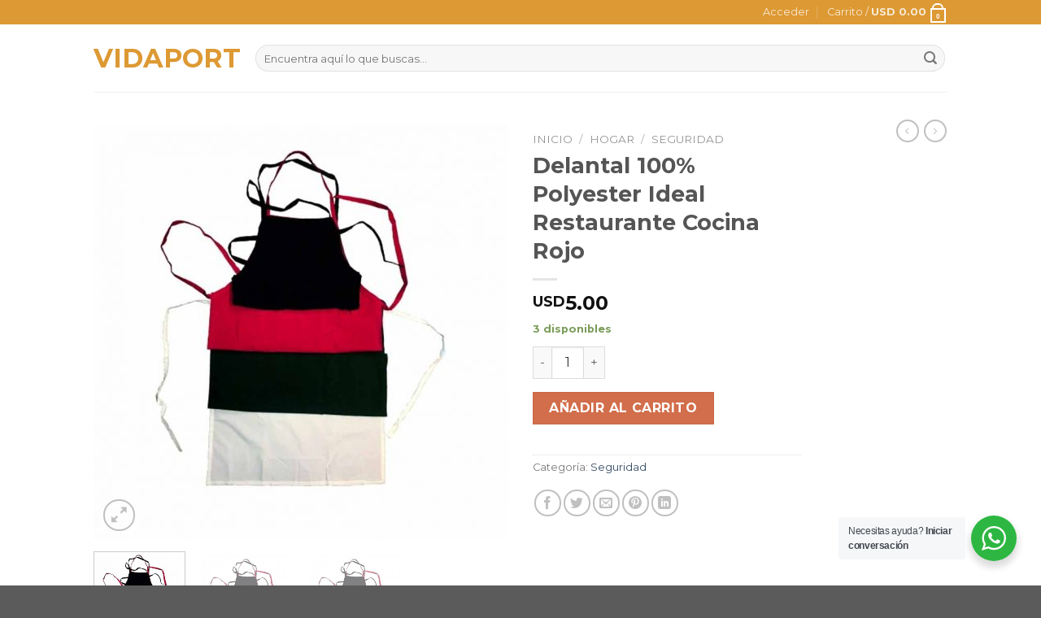

--- FILE ---
content_type: text/html; charset=UTF-8
request_url: https://vidaport.com.uy/product/delantal-100-polyester-ideal-restaurante-cocina-rojo/
body_size: 117723
content:
<!DOCTYPE html>
<!--[if IE 9 ]> <html lang="es" class="ie9 loading-site no-js"> <![endif]-->
<!--[if IE 8 ]> <html lang="es" class="ie8 loading-site no-js"> <![endif]-->
<!--[if (gte IE 9)|!(IE)]><!--><html lang="es" class="loading-site no-js"> <!--<![endif]-->
<head>
	<meta charset="UTF-8" />
	<link rel="profile" href="http://gmpg.org/xfn/11" />
	<link rel="pingback" href="https://vidaport.com.uy/xmlrpc.php" />

	<script>(function(html){html.className = html.className.replace(/\bno-js\b/,'js')})(document.documentElement);</script>
<meta name='robots' content='index, follow, max-image-preview:large, max-snippet:-1, max-video-preview:-1' />
<meta name="viewport" content="width=device-width, initial-scale=1, maximum-scale=1" />
	<!-- This site is optimized with the Yoast SEO plugin v19.6 - https://yoast.com/wordpress/plugins/seo/ -->
	<title>Delantal 100% Polyester Ideal Restaurante Cocina Rojo - VIDAPORT</title>
	<link rel="canonical" href="https://vidaport.com.uy/?post_type=product&p=13844" />
	<meta property="og:locale" content="es_ES" />
	<meta property="og:type" content="article" />
	<meta property="og:title" content="Delantal 100% Polyester Ideal Restaurante Cocina Rojo - VIDAPORT" />
	<meta property="og:url" content="https://vidaport.com.uy/?post_type=product&amp;p=13844" />
	<meta property="og:site_name" content="VIDAPORT" />
	<meta property="article:modified_time" content="2025-11-11T12:17:04+00:00" />
	<meta property="og:image" content="https://vidaport.com.uy/wp-content/uploads/2021/09/14361022770b_-_copia__2__a7dca9474871445182770f796b407e85.jpg" />
	<meta property="og:image:width" content="800" />
	<meta property="og:image:height" content="800" />
	<meta property="og:image:type" content="image/jpeg" />
	<meta name="twitter:card" content="summary_large_image" />
	<script type="application/ld+json" class="yoast-schema-graph">{"@context":"https://schema.org","@graph":[{"@type":"WebPage","@id":"https://vidaport.com.uy/?post_type=product&p=13844","url":"https://vidaport.com.uy/?post_type=product&p=13844","name":"Delantal 100% Polyester Ideal Restaurante Cocina Rojo - VIDAPORT","isPartOf":{"@id":"https://vidaport.com.uy/#website"},"primaryImageOfPage":{"@id":"https://vidaport.com.uy/?post_type=product&p=13844#primaryimage"},"image":{"@id":"https://vidaport.com.uy/?post_type=product&p=13844#primaryimage"},"thumbnailUrl":"https://vidaport.com.uy/wp-content/uploads/2021/09/14361022770b_-_copia__2__a7dca9474871445182770f796b407e85.jpg","datePublished":"2021-09-29T19:07:11+00:00","dateModified":"2025-11-11T12:17:04+00:00","breadcrumb":{"@id":"https://vidaport.com.uy/?post_type=product&p=13844#breadcrumb"},"inLanguage":"es","potentialAction":[{"@type":"ReadAction","target":["https://vidaport.com.uy/?post_type=product&p=13844"]}]},{"@type":"ImageObject","inLanguage":"es","@id":"https://vidaport.com.uy/?post_type=product&p=13844#primaryimage","url":"https://vidaport.com.uy/wp-content/uploads/2021/09/14361022770b_-_copia__2__a7dca9474871445182770f796b407e85.jpg","contentUrl":"https://vidaport.com.uy/wp-content/uploads/2021/09/14361022770b_-_copia__2__a7dca9474871445182770f796b407e85.jpg","width":800,"height":800},{"@type":"BreadcrumbList","@id":"https://vidaport.com.uy/?post_type=product&p=13844#breadcrumb","itemListElement":[{"@type":"ListItem","position":1,"name":"Portada","item":"https://vidaport.com.uy/"},{"@type":"ListItem","position":2,"name":"Shop","item":"https://vidaport.com.uy/shop/"},{"@type":"ListItem","position":3,"name":"Delantal 100% Polyester Ideal Restaurante Cocina Rojo"}]},{"@type":"WebSite","@id":"https://vidaport.com.uy/#website","url":"https://vidaport.com.uy/","name":"VIDAPORT","description":"SHOP ONLINE","potentialAction":[{"@type":"SearchAction","target":{"@type":"EntryPoint","urlTemplate":"https://vidaport.com.uy/?s={search_term_string}"},"query-input":"required name=search_term_string"}],"inLanguage":"es"}]}</script>
	<!-- / Yoast SEO plugin. -->


<link rel='dns-prefetch' href='//fonts.googleapis.com' />
<link rel='dns-prefetch' href='//s.w.org' />
<link rel="alternate" type="application/rss+xml" title="VIDAPORT &raquo; Feed" href="https://vidaport.com.uy/feed/" />
<link rel="alternate" type="application/rss+xml" title="VIDAPORT &raquo; Feed de los comentarios" href="https://vidaport.com.uy/comments/feed/" />
<script type="text/javascript">
window._wpemojiSettings = {"baseUrl":"https:\/\/s.w.org\/images\/core\/emoji\/14.0.0\/72x72\/","ext":".png","svgUrl":"https:\/\/s.w.org\/images\/core\/emoji\/14.0.0\/svg\/","svgExt":".svg","source":{"concatemoji":"https:\/\/vidaport.com.uy\/wp-includes\/js\/wp-emoji-release.min.js?ver=6.0.11"}};
/*! This file is auto-generated */
!function(e,a,t){var n,r,o,i=a.createElement("canvas"),p=i.getContext&&i.getContext("2d");function s(e,t){var a=String.fromCharCode,e=(p.clearRect(0,0,i.width,i.height),p.fillText(a.apply(this,e),0,0),i.toDataURL());return p.clearRect(0,0,i.width,i.height),p.fillText(a.apply(this,t),0,0),e===i.toDataURL()}function c(e){var t=a.createElement("script");t.src=e,t.defer=t.type="text/javascript",a.getElementsByTagName("head")[0].appendChild(t)}for(o=Array("flag","emoji"),t.supports={everything:!0,everythingExceptFlag:!0},r=0;r<o.length;r++)t.supports[o[r]]=function(e){if(!p||!p.fillText)return!1;switch(p.textBaseline="top",p.font="600 32px Arial",e){case"flag":return s([127987,65039,8205,9895,65039],[127987,65039,8203,9895,65039])?!1:!s([55356,56826,55356,56819],[55356,56826,8203,55356,56819])&&!s([55356,57332,56128,56423,56128,56418,56128,56421,56128,56430,56128,56423,56128,56447],[55356,57332,8203,56128,56423,8203,56128,56418,8203,56128,56421,8203,56128,56430,8203,56128,56423,8203,56128,56447]);case"emoji":return!s([129777,127995,8205,129778,127999],[129777,127995,8203,129778,127999])}return!1}(o[r]),t.supports.everything=t.supports.everything&&t.supports[o[r]],"flag"!==o[r]&&(t.supports.everythingExceptFlag=t.supports.everythingExceptFlag&&t.supports[o[r]]);t.supports.everythingExceptFlag=t.supports.everythingExceptFlag&&!t.supports.flag,t.DOMReady=!1,t.readyCallback=function(){t.DOMReady=!0},t.supports.everything||(n=function(){t.readyCallback()},a.addEventListener?(a.addEventListener("DOMContentLoaded",n,!1),e.addEventListener("load",n,!1)):(e.attachEvent("onload",n),a.attachEvent("onreadystatechange",function(){"complete"===a.readyState&&t.readyCallback()})),(e=t.source||{}).concatemoji?c(e.concatemoji):e.wpemoji&&e.twemoji&&(c(e.twemoji),c(e.wpemoji)))}(window,document,window._wpemojiSettings);
</script>
<style type="text/css">
img.wp-smiley,
img.emoji {
	display: inline !important;
	border: none !important;
	box-shadow: none !important;
	height: 1em !important;
	width: 1em !important;
	margin: 0 0.07em !important;
	vertical-align: -0.1em !important;
	background: none !important;
	padding: 0 !important;
}
</style>
	<link rel='stylesheet' id='wp-block-library-css'  href='https://vidaport.com.uy/wp-includes/css/dist/block-library/style.min.css?ver=6.0.11' type='text/css' media='all' />
<link rel='stylesheet' id='wc-blocks-vendors-style-css'  href='https://vidaport.com.uy/wp-content/plugins/woocommerce/packages/woocommerce-blocks/build/wc-blocks-vendors-style.css?ver=8.0.0' type='text/css' media='all' />
<link rel='stylesheet' id='wc-blocks-style-css'  href='https://vidaport.com.uy/wp-content/plugins/woocommerce/packages/woocommerce-blocks/build/wc-blocks-style.css?ver=8.0.0' type='text/css' media='all' />
<link rel='stylesheet' id='nta-css-popup-css'  href='https://vidaport.com.uy/wp-content/plugins/wp-whatsapp/assets/dist/css/style.css?ver=6.0.11' type='text/css' media='all' />
<style id='global-styles-inline-css' type='text/css'>
body{--wp--preset--color--black: #000000;--wp--preset--color--cyan-bluish-gray: #abb8c3;--wp--preset--color--white: #ffffff;--wp--preset--color--pale-pink: #f78da7;--wp--preset--color--vivid-red: #cf2e2e;--wp--preset--color--luminous-vivid-orange: #ff6900;--wp--preset--color--luminous-vivid-amber: #fcb900;--wp--preset--color--light-green-cyan: #7bdcb5;--wp--preset--color--vivid-green-cyan: #00d084;--wp--preset--color--pale-cyan-blue: #8ed1fc;--wp--preset--color--vivid-cyan-blue: #0693e3;--wp--preset--color--vivid-purple: #9b51e0;--wp--preset--gradient--vivid-cyan-blue-to-vivid-purple: linear-gradient(135deg,rgba(6,147,227,1) 0%,rgb(155,81,224) 100%);--wp--preset--gradient--light-green-cyan-to-vivid-green-cyan: linear-gradient(135deg,rgb(122,220,180) 0%,rgb(0,208,130) 100%);--wp--preset--gradient--luminous-vivid-amber-to-luminous-vivid-orange: linear-gradient(135deg,rgba(252,185,0,1) 0%,rgba(255,105,0,1) 100%);--wp--preset--gradient--luminous-vivid-orange-to-vivid-red: linear-gradient(135deg,rgba(255,105,0,1) 0%,rgb(207,46,46) 100%);--wp--preset--gradient--very-light-gray-to-cyan-bluish-gray: linear-gradient(135deg,rgb(238,238,238) 0%,rgb(169,184,195) 100%);--wp--preset--gradient--cool-to-warm-spectrum: linear-gradient(135deg,rgb(74,234,220) 0%,rgb(151,120,209) 20%,rgb(207,42,186) 40%,rgb(238,44,130) 60%,rgb(251,105,98) 80%,rgb(254,248,76) 100%);--wp--preset--gradient--blush-light-purple: linear-gradient(135deg,rgb(255,206,236) 0%,rgb(152,150,240) 100%);--wp--preset--gradient--blush-bordeaux: linear-gradient(135deg,rgb(254,205,165) 0%,rgb(254,45,45) 50%,rgb(107,0,62) 100%);--wp--preset--gradient--luminous-dusk: linear-gradient(135deg,rgb(255,203,112) 0%,rgb(199,81,192) 50%,rgb(65,88,208) 100%);--wp--preset--gradient--pale-ocean: linear-gradient(135deg,rgb(255,245,203) 0%,rgb(182,227,212) 50%,rgb(51,167,181) 100%);--wp--preset--gradient--electric-grass: linear-gradient(135deg,rgb(202,248,128) 0%,rgb(113,206,126) 100%);--wp--preset--gradient--midnight: linear-gradient(135deg,rgb(2,3,129) 0%,rgb(40,116,252) 100%);--wp--preset--duotone--dark-grayscale: url('#wp-duotone-dark-grayscale');--wp--preset--duotone--grayscale: url('#wp-duotone-grayscale');--wp--preset--duotone--purple-yellow: url('#wp-duotone-purple-yellow');--wp--preset--duotone--blue-red: url('#wp-duotone-blue-red');--wp--preset--duotone--midnight: url('#wp-duotone-midnight');--wp--preset--duotone--magenta-yellow: url('#wp-duotone-magenta-yellow');--wp--preset--duotone--purple-green: url('#wp-duotone-purple-green');--wp--preset--duotone--blue-orange: url('#wp-duotone-blue-orange');--wp--preset--font-size--small: 13px;--wp--preset--font-size--medium: 20px;--wp--preset--font-size--large: 36px;--wp--preset--font-size--x-large: 42px;}.has-black-color{color: var(--wp--preset--color--black) !important;}.has-cyan-bluish-gray-color{color: var(--wp--preset--color--cyan-bluish-gray) !important;}.has-white-color{color: var(--wp--preset--color--white) !important;}.has-pale-pink-color{color: var(--wp--preset--color--pale-pink) !important;}.has-vivid-red-color{color: var(--wp--preset--color--vivid-red) !important;}.has-luminous-vivid-orange-color{color: var(--wp--preset--color--luminous-vivid-orange) !important;}.has-luminous-vivid-amber-color{color: var(--wp--preset--color--luminous-vivid-amber) !important;}.has-light-green-cyan-color{color: var(--wp--preset--color--light-green-cyan) !important;}.has-vivid-green-cyan-color{color: var(--wp--preset--color--vivid-green-cyan) !important;}.has-pale-cyan-blue-color{color: var(--wp--preset--color--pale-cyan-blue) !important;}.has-vivid-cyan-blue-color{color: var(--wp--preset--color--vivid-cyan-blue) !important;}.has-vivid-purple-color{color: var(--wp--preset--color--vivid-purple) !important;}.has-black-background-color{background-color: var(--wp--preset--color--black) !important;}.has-cyan-bluish-gray-background-color{background-color: var(--wp--preset--color--cyan-bluish-gray) !important;}.has-white-background-color{background-color: var(--wp--preset--color--white) !important;}.has-pale-pink-background-color{background-color: var(--wp--preset--color--pale-pink) !important;}.has-vivid-red-background-color{background-color: var(--wp--preset--color--vivid-red) !important;}.has-luminous-vivid-orange-background-color{background-color: var(--wp--preset--color--luminous-vivid-orange) !important;}.has-luminous-vivid-amber-background-color{background-color: var(--wp--preset--color--luminous-vivid-amber) !important;}.has-light-green-cyan-background-color{background-color: var(--wp--preset--color--light-green-cyan) !important;}.has-vivid-green-cyan-background-color{background-color: var(--wp--preset--color--vivid-green-cyan) !important;}.has-pale-cyan-blue-background-color{background-color: var(--wp--preset--color--pale-cyan-blue) !important;}.has-vivid-cyan-blue-background-color{background-color: var(--wp--preset--color--vivid-cyan-blue) !important;}.has-vivid-purple-background-color{background-color: var(--wp--preset--color--vivid-purple) !important;}.has-black-border-color{border-color: var(--wp--preset--color--black) !important;}.has-cyan-bluish-gray-border-color{border-color: var(--wp--preset--color--cyan-bluish-gray) !important;}.has-white-border-color{border-color: var(--wp--preset--color--white) !important;}.has-pale-pink-border-color{border-color: var(--wp--preset--color--pale-pink) !important;}.has-vivid-red-border-color{border-color: var(--wp--preset--color--vivid-red) !important;}.has-luminous-vivid-orange-border-color{border-color: var(--wp--preset--color--luminous-vivid-orange) !important;}.has-luminous-vivid-amber-border-color{border-color: var(--wp--preset--color--luminous-vivid-amber) !important;}.has-light-green-cyan-border-color{border-color: var(--wp--preset--color--light-green-cyan) !important;}.has-vivid-green-cyan-border-color{border-color: var(--wp--preset--color--vivid-green-cyan) !important;}.has-pale-cyan-blue-border-color{border-color: var(--wp--preset--color--pale-cyan-blue) !important;}.has-vivid-cyan-blue-border-color{border-color: var(--wp--preset--color--vivid-cyan-blue) !important;}.has-vivid-purple-border-color{border-color: var(--wp--preset--color--vivid-purple) !important;}.has-vivid-cyan-blue-to-vivid-purple-gradient-background{background: var(--wp--preset--gradient--vivid-cyan-blue-to-vivid-purple) !important;}.has-light-green-cyan-to-vivid-green-cyan-gradient-background{background: var(--wp--preset--gradient--light-green-cyan-to-vivid-green-cyan) !important;}.has-luminous-vivid-amber-to-luminous-vivid-orange-gradient-background{background: var(--wp--preset--gradient--luminous-vivid-amber-to-luminous-vivid-orange) !important;}.has-luminous-vivid-orange-to-vivid-red-gradient-background{background: var(--wp--preset--gradient--luminous-vivid-orange-to-vivid-red) !important;}.has-very-light-gray-to-cyan-bluish-gray-gradient-background{background: var(--wp--preset--gradient--very-light-gray-to-cyan-bluish-gray) !important;}.has-cool-to-warm-spectrum-gradient-background{background: var(--wp--preset--gradient--cool-to-warm-spectrum) !important;}.has-blush-light-purple-gradient-background{background: var(--wp--preset--gradient--blush-light-purple) !important;}.has-blush-bordeaux-gradient-background{background: var(--wp--preset--gradient--blush-bordeaux) !important;}.has-luminous-dusk-gradient-background{background: var(--wp--preset--gradient--luminous-dusk) !important;}.has-pale-ocean-gradient-background{background: var(--wp--preset--gradient--pale-ocean) !important;}.has-electric-grass-gradient-background{background: var(--wp--preset--gradient--electric-grass) !important;}.has-midnight-gradient-background{background: var(--wp--preset--gradient--midnight) !important;}.has-small-font-size{font-size: var(--wp--preset--font-size--small) !important;}.has-medium-font-size{font-size: var(--wp--preset--font-size--medium) !important;}.has-large-font-size{font-size: var(--wp--preset--font-size--large) !important;}.has-x-large-font-size{font-size: var(--wp--preset--font-size--x-large) !important;}
</style>
<link rel='stylesheet' id='photoswipe-css'  href='https://vidaport.com.uy/wp-content/plugins/woocommerce/assets/css/photoswipe/photoswipe.min.css?ver=6.8.2' type='text/css' media='all' />
<link rel='stylesheet' id='photoswipe-default-skin-css'  href='https://vidaport.com.uy/wp-content/plugins/woocommerce/assets/css/photoswipe/default-skin/default-skin.min.css?ver=6.8.2' type='text/css' media='all' />
<style id='woocommerce-inline-inline-css' type='text/css'>
.woocommerce form .form-row .required { visibility: visible; }
</style>
<link rel='stylesheet' id='woocommerce-mercadopago-global-css-css'  href='https://vidaport.com.uy/wp-content/plugins/woocommerce-mercadopago/includes/../assets/css/global.min.css?ver=6.7.0' type='text/css' media='all' />
<link rel='stylesheet' id='flatsome-icons-css'  href='https://vidaport.com.uy/wp-content/themes/flatsome/assets/css/fl-icons.css?ver=3.3' type='text/css' media='all' />
<link rel='stylesheet' id='flatsome-main-css'  href='https://vidaport.com.uy/wp-content/themes/flatsome/assets/css/flatsome.css?ver=3.10.0' type='text/css' media='all' />
<link rel='stylesheet' id='flatsome-shop-css'  href='https://vidaport.com.uy/wp-content/themes/flatsome/assets/css/flatsome-shop.css?ver=3.10.0' type='text/css' media='all' />
<link rel='stylesheet' id='flatsome-style-css'  href='https://vidaport.com.uy/wp-content/themes/vidaport-chill/style.css?ver=3.0' type='text/css' media='all' />
<link rel='stylesheet' id='flatsome-googlefonts-css'  href='//fonts.googleapis.com/css?family=Montserrat%3Aregular%2Cregular%2Cregular%2C700%2Cregular&#038;display=swap&#038;ver=3.9' type='text/css' media='all' />
<script type='text/javascript' src='https://vidaport.com.uy/wp-includes/js/jquery/jquery.min.js?ver=3.6.0' id='jquery-core-js'></script>
<script type='text/javascript' src='https://vidaport.com.uy/wp-includes/js/jquery/jquery-migrate.min.js?ver=3.3.2' id='jquery-migrate-js'></script>
<link rel="https://api.w.org/" href="https://vidaport.com.uy/wp-json/" /><link rel="alternate" type="application/json" href="https://vidaport.com.uy/wp-json/wp/v2/product/13844" /><link rel="EditURI" type="application/rsd+xml" title="RSD" href="https://vidaport.com.uy/xmlrpc.php?rsd" />
<link rel="wlwmanifest" type="application/wlwmanifest+xml" href="https://vidaport.com.uy/wp-includes/wlwmanifest.xml" /> 
<meta name="generator" content="WordPress 6.0.11" />
<meta name="generator" content="WooCommerce 6.8.2" />
<link rel='shortlink' href='https://vidaport.com.uy/?p=13844' />
<link rel="alternate" type="application/json+oembed" href="https://vidaport.com.uy/wp-json/oembed/1.0/embed?url=https%3A%2F%2Fvidaport.com.uy%2Fproduct%2Fdelantal-100-polyester-ideal-restaurante-cocina-rojo%2F" />
<link rel="alternate" type="text/xml+oembed" href="https://vidaport.com.uy/wp-json/oembed/1.0/embed?url=https%3A%2F%2Fvidaport.com.uy%2Fproduct%2Fdelantal-100-polyester-ideal-restaurante-cocina-rojo%2F&#038;format=xml" />
<style>.bg{opacity: 0; transition: opacity 1s; -webkit-transition: opacity 1s;} .bg-loaded{opacity: 1;}</style><!--[if IE]><link rel="stylesheet" type="text/css" href="https://vidaport.com.uy/wp-content/themes/flatsome/assets/css/ie-fallback.css"><script src="//cdnjs.cloudflare.com/ajax/libs/html5shiv/3.6.1/html5shiv.js"></script><script>var head = document.getElementsByTagName('head')[0],style = document.createElement('style');style.type = 'text/css';style.styleSheet.cssText = ':before,:after{content:none !important';head.appendChild(style);setTimeout(function(){head.removeChild(style);}, 0);</script><script src="https://vidaport.com.uy/wp-content/themes/flatsome/assets/libs/ie-flexibility.js"></script><![endif]-->	<noscript><style>.woocommerce-product-gallery{ opacity: 1 !important; }</style></noscript>
	<style id="custom-css" type="text/css">:root {--primary-color: #dd9933;}.header-main{height: 83px}#logo img{max-height: 83px}#logo{width:169px;}.header-bottom{min-height: 10px}.header-top{min-height: 20px}.transparent .header-main{height: 30px}.transparent #logo img{max-height: 30px}.has-transparent + .page-title:first-of-type,.has-transparent + #main > .page-title,.has-transparent + #main > div > .page-title,.has-transparent + #main .page-header-wrapper:first-of-type .page-title{padding-top: 60px;}.header.show-on-scroll,.stuck .header-main{height:70px!important}.stuck #logo img{max-height: 70px!important}.search-form{ width: 100%;}.header-bg-color, .header-wrapper {background-color: rgba(255,255,255,0.9)}.header-bottom {background-color: #f1f1f1}.header-bottom-nav > li > a{line-height: 16px }@media (max-width: 549px) {.header-main{height: 70px}#logo img{max-height: 70px}}/* Color */.accordion-title.active, .has-icon-bg .icon .icon-inner,.logo a, .primary.is-underline, .primary.is-link, .badge-outline .badge-inner, .nav-outline > li.active> a,.nav-outline >li.active > a, .cart-icon strong,[data-color='primary'], .is-outline.primary{color: #dd9933;}/* Color !important */[data-text-color="primary"]{color: #dd9933!important;}/* Background Color */[data-text-bg="primary"]{background-color: #dd9933;}/* Background */.scroll-to-bullets a,.featured-title, .label-new.menu-item > a:after, .nav-pagination > li > .current,.nav-pagination > li > span:hover,.nav-pagination > li > a:hover,.has-hover:hover .badge-outline .badge-inner,button[type="submit"], .button.wc-forward:not(.checkout):not(.checkout-button), .button.submit-button, .button.primary:not(.is-outline),.featured-table .title,.is-outline:hover, .has-icon:hover .icon-label,.nav-dropdown-bold .nav-column li > a:hover, .nav-dropdown.nav-dropdown-bold > li > a:hover, .nav-dropdown-bold.dark .nav-column li > a:hover, .nav-dropdown.nav-dropdown-bold.dark > li > a:hover, .is-outline:hover, .tagcloud a:hover,.grid-tools a, input[type='submit']:not(.is-form), .box-badge:hover .box-text, input.button.alt,.nav-box > li > a:hover,.nav-box > li.active > a,.nav-pills > li.active > a ,.current-dropdown .cart-icon strong, .cart-icon:hover strong, .nav-line-bottom > li > a:before, .nav-line-grow > li > a:before, .nav-line > li > a:before,.banner, .header-top, .slider-nav-circle .flickity-prev-next-button:hover svg, .slider-nav-circle .flickity-prev-next-button:hover .arrow, .primary.is-outline:hover, .button.primary:not(.is-outline), input[type='submit'].primary, input[type='submit'].primary, input[type='reset'].button, input[type='button'].primary, .badge-inner{background-color: #dd9933;}/* Border */.nav-vertical.nav-tabs > li.active > a,.scroll-to-bullets a.active,.nav-pagination > li > .current,.nav-pagination > li > span:hover,.nav-pagination > li > a:hover,.has-hover:hover .badge-outline .badge-inner,.accordion-title.active,.featured-table,.is-outline:hover, .tagcloud a:hover,blockquote, .has-border, .cart-icon strong:after,.cart-icon strong,.blockUI:before, .processing:before,.loading-spin, .slider-nav-circle .flickity-prev-next-button:hover svg, .slider-nav-circle .flickity-prev-next-button:hover .arrow, .primary.is-outline:hover{border-color: #dd9933}.nav-tabs > li.active > a{border-top-color: #dd9933}.widget_shopping_cart_content .blockUI.blockOverlay:before { border-left-color: #dd9933 }.woocommerce-checkout-review-order .blockUI.blockOverlay:before { border-left-color: #dd9933 }/* Fill */.slider .flickity-prev-next-button:hover svg,.slider .flickity-prev-next-button:hover .arrow{fill: #dd9933;}body{font-size: 100%;}@media screen and (max-width: 549px){body{font-size: 100%;}}body{font-family:"Montserrat", sans-serif}body{font-weight: 0}.nav > li > a {font-family:"Montserrat", sans-serif;}.nav > li > a {font-weight: 700;}h1,h2,h3,h4,h5,h6,.heading-font, .off-canvas-center .nav-sidebar.nav-vertical > li > a{font-family: "Montserrat", sans-serif;}h1,h2,h3,h4,h5,h6,.heading-font,.banner h1,.banner h2{font-weight: 0;}.alt-font{font-family: "Montserrat", sans-serif;}.alt-font{font-weight: 0!important;}.shop-page-title.featured-title .title-bg{ background-image: url(https://vidaport.com.uy/wp-content/uploads/2021/09/14361022770b_-_copia__2__a7dca9474871445182770f796b407e85.jpg)!important;}@media screen and (min-width: 550px){.products .box-vertical .box-image{min-width: 247px!important;width: 247px!important;}}.label-new.menu-item > a:after{content:"Nuevo";}.label-hot.menu-item > a:after{content:"Caliente";}.label-sale.menu-item > a:after{content:"Oferta";}.label-popular.menu-item > a:after{content:"Popular";}</style>	
	<!-- Global site tag (gtag.js) - Google Analytics -->
<script async src="https://www.googletagmanager.com/gtag/js?id=G-3XERE6WGRN"></script>
<script>
  window.dataLayer = window.dataLayer || [];
  function gtag(){dataLayer.push(arguments);}
  gtag('js', new Date());

  gtag('config', 'G-3XERE6WGRN');
</script>
	
</head>

<body class="product-template-default single single-product postid-13844 theme-flatsome woocommerce woocommerce-page woocommerce-no-js lightbox nav-dropdown-has-arrow">

<svg xmlns="http://www.w3.org/2000/svg" viewBox="0 0 0 0" width="0" height="0" focusable="false" role="none" style="visibility: hidden; position: absolute; left: -9999px; overflow: hidden;" ><defs><filter id="wp-duotone-dark-grayscale"><feColorMatrix color-interpolation-filters="sRGB" type="matrix" values=" .299 .587 .114 0 0 .299 .587 .114 0 0 .299 .587 .114 0 0 .299 .587 .114 0 0 " /><feComponentTransfer color-interpolation-filters="sRGB" ><feFuncR type="table" tableValues="0 0.49803921568627" /><feFuncG type="table" tableValues="0 0.49803921568627" /><feFuncB type="table" tableValues="0 0.49803921568627" /><feFuncA type="table" tableValues="1 1" /></feComponentTransfer><feComposite in2="SourceGraphic" operator="in" /></filter></defs></svg><svg xmlns="http://www.w3.org/2000/svg" viewBox="0 0 0 0" width="0" height="0" focusable="false" role="none" style="visibility: hidden; position: absolute; left: -9999px; overflow: hidden;" ><defs><filter id="wp-duotone-grayscale"><feColorMatrix color-interpolation-filters="sRGB" type="matrix" values=" .299 .587 .114 0 0 .299 .587 .114 0 0 .299 .587 .114 0 0 .299 .587 .114 0 0 " /><feComponentTransfer color-interpolation-filters="sRGB" ><feFuncR type="table" tableValues="0 1" /><feFuncG type="table" tableValues="0 1" /><feFuncB type="table" tableValues="0 1" /><feFuncA type="table" tableValues="1 1" /></feComponentTransfer><feComposite in2="SourceGraphic" operator="in" /></filter></defs></svg><svg xmlns="http://www.w3.org/2000/svg" viewBox="0 0 0 0" width="0" height="0" focusable="false" role="none" style="visibility: hidden; position: absolute; left: -9999px; overflow: hidden;" ><defs><filter id="wp-duotone-purple-yellow"><feColorMatrix color-interpolation-filters="sRGB" type="matrix" values=" .299 .587 .114 0 0 .299 .587 .114 0 0 .299 .587 .114 0 0 .299 .587 .114 0 0 " /><feComponentTransfer color-interpolation-filters="sRGB" ><feFuncR type="table" tableValues="0.54901960784314 0.98823529411765" /><feFuncG type="table" tableValues="0 1" /><feFuncB type="table" tableValues="0.71764705882353 0.25490196078431" /><feFuncA type="table" tableValues="1 1" /></feComponentTransfer><feComposite in2="SourceGraphic" operator="in" /></filter></defs></svg><svg xmlns="http://www.w3.org/2000/svg" viewBox="0 0 0 0" width="0" height="0" focusable="false" role="none" style="visibility: hidden; position: absolute; left: -9999px; overflow: hidden;" ><defs><filter id="wp-duotone-blue-red"><feColorMatrix color-interpolation-filters="sRGB" type="matrix" values=" .299 .587 .114 0 0 .299 .587 .114 0 0 .299 .587 .114 0 0 .299 .587 .114 0 0 " /><feComponentTransfer color-interpolation-filters="sRGB" ><feFuncR type="table" tableValues="0 1" /><feFuncG type="table" tableValues="0 0.27843137254902" /><feFuncB type="table" tableValues="0.5921568627451 0.27843137254902" /><feFuncA type="table" tableValues="1 1" /></feComponentTransfer><feComposite in2="SourceGraphic" operator="in" /></filter></defs></svg><svg xmlns="http://www.w3.org/2000/svg" viewBox="0 0 0 0" width="0" height="0" focusable="false" role="none" style="visibility: hidden; position: absolute; left: -9999px; overflow: hidden;" ><defs><filter id="wp-duotone-midnight"><feColorMatrix color-interpolation-filters="sRGB" type="matrix" values=" .299 .587 .114 0 0 .299 .587 .114 0 0 .299 .587 .114 0 0 .299 .587 .114 0 0 " /><feComponentTransfer color-interpolation-filters="sRGB" ><feFuncR type="table" tableValues="0 0" /><feFuncG type="table" tableValues="0 0.64705882352941" /><feFuncB type="table" tableValues="0 1" /><feFuncA type="table" tableValues="1 1" /></feComponentTransfer><feComposite in2="SourceGraphic" operator="in" /></filter></defs></svg><svg xmlns="http://www.w3.org/2000/svg" viewBox="0 0 0 0" width="0" height="0" focusable="false" role="none" style="visibility: hidden; position: absolute; left: -9999px; overflow: hidden;" ><defs><filter id="wp-duotone-magenta-yellow"><feColorMatrix color-interpolation-filters="sRGB" type="matrix" values=" .299 .587 .114 0 0 .299 .587 .114 0 0 .299 .587 .114 0 0 .299 .587 .114 0 0 " /><feComponentTransfer color-interpolation-filters="sRGB" ><feFuncR type="table" tableValues="0.78039215686275 1" /><feFuncG type="table" tableValues="0 0.94901960784314" /><feFuncB type="table" tableValues="0.35294117647059 0.47058823529412" /><feFuncA type="table" tableValues="1 1" /></feComponentTransfer><feComposite in2="SourceGraphic" operator="in" /></filter></defs></svg><svg xmlns="http://www.w3.org/2000/svg" viewBox="0 0 0 0" width="0" height="0" focusable="false" role="none" style="visibility: hidden; position: absolute; left: -9999px; overflow: hidden;" ><defs><filter id="wp-duotone-purple-green"><feColorMatrix color-interpolation-filters="sRGB" type="matrix" values=" .299 .587 .114 0 0 .299 .587 .114 0 0 .299 .587 .114 0 0 .299 .587 .114 0 0 " /><feComponentTransfer color-interpolation-filters="sRGB" ><feFuncR type="table" tableValues="0.65098039215686 0.40392156862745" /><feFuncG type="table" tableValues="0 1" /><feFuncB type="table" tableValues="0.44705882352941 0.4" /><feFuncA type="table" tableValues="1 1" /></feComponentTransfer><feComposite in2="SourceGraphic" operator="in" /></filter></defs></svg><svg xmlns="http://www.w3.org/2000/svg" viewBox="0 0 0 0" width="0" height="0" focusable="false" role="none" style="visibility: hidden; position: absolute; left: -9999px; overflow: hidden;" ><defs><filter id="wp-duotone-blue-orange"><feColorMatrix color-interpolation-filters="sRGB" type="matrix" values=" .299 .587 .114 0 0 .299 .587 .114 0 0 .299 .587 .114 0 0 .299 .587 .114 0 0 " /><feComponentTransfer color-interpolation-filters="sRGB" ><feFuncR type="table" tableValues="0.098039215686275 1" /><feFuncG type="table" tableValues="0 0.66274509803922" /><feFuncB type="table" tableValues="0.84705882352941 0.41960784313725" /><feFuncA type="table" tableValues="1 1" /></feComponentTransfer><feComposite in2="SourceGraphic" operator="in" /></filter></defs></svg>
<a class="skip-link screen-reader-text" href="#main">Skip to content</a>

<div id="wrapper">

	
	<header id="header" class="header has-sticky sticky-jump">
		<div class="header-wrapper">
			<div id="top-bar" class="header-top hide-for-sticky nav-dark">
    <div class="flex-row container">
      <div class="flex-col hide-for-medium flex-left">
          <ul class="nav nav-left medium-nav-center nav-small  nav-divided">
                        </ul>
      </div><!-- flex-col left -->

      <div class="flex-col hide-for-medium flex-center">
          <ul class="nav nav-center nav-small  nav-divided">
                        </ul>
      </div><!-- center -->

      <div class="flex-col hide-for-medium flex-right">
         <ul class="nav top-bar-nav nav-right nav-small  nav-divided">
              <li class="account-item has-icon
    "
>

<a href="https://vidaport.com.uy/my-account/"
    class="nav-top-link nav-top-not-logged-in "
    data-open="#login-form-popup"  >
    <span>
    Acceder      </span>
  
</a><!-- .account-login-link -->



</li>
<li class="cart-item has-icon has-dropdown">

<a href="https://vidaport.com.uy/cart/" title="Carrito" class="header-cart-link is-small">


<span class="header-cart-title">
   Carrito   /      <span class="cart-price"><span class="woocommerce-Price-amount amount"><bdi><span class="woocommerce-Price-currencySymbol">USD </span>0.00</bdi></span></span>
  </span>

    <span class="cart-icon image-icon">
    <strong>0</strong>
  </span>
  </a>

 <ul class="nav-dropdown nav-dropdown-default">
    <li class="html widget_shopping_cart">
      <div class="widget_shopping_cart_content">
        

	<p class="woocommerce-mini-cart__empty-message">No hay productos en el carrito.</p>


      </div>
    </li>
     </ul><!-- .nav-dropdown -->

</li>
          </ul>
      </div><!-- .flex-col right -->

            <div class="flex-col show-for-medium flex-grow">
          <ul class="nav nav-center nav-small mobile-nav  nav-divided">
              <li class="html custom html_topbar_left"><strong class="uppercase"><i class="far fa-clock"></i> ¡Quedan poquitos días para navidad! No te quedes sin el regalo</strong>

</li>          </ul>
      </div>
      
    </div><!-- .flex-row -->
</div><!-- #header-top -->
<div id="masthead" class="header-main ">
      <div class="header-inner flex-row container logo-left medium-logo-center" role="navigation">

          <!-- Logo -->
          <div id="logo" class="flex-col logo">
            <!-- Header logo -->
<a href="https://vidaport.com.uy/" title="VIDAPORT - SHOP ONLINE" rel="home">
    VIDAPORT</a>
          </div>

          <!-- Mobile Left Elements -->
          <div class="flex-col show-for-medium flex-left">
            <ul class="mobile-nav nav nav-left ">
              <li class="nav-icon has-icon">
  		<a href="#" data-open="#main-menu" data-pos="left" data-bg="main-menu-overlay" data-color="" class="is-small" aria-label="Menú" aria-controls="main-menu" aria-expanded="false">
		
		  <i class="icon-menu" ></i>
		  		</a>
	</li>            </ul>
          </div>

          <!-- Left Elements -->
          <div class="flex-col hide-for-medium flex-left
            flex-grow">
            <ul class="header-nav header-nav-main nav nav-left  nav-uppercase" >
              <li class="header-search-form search-form html relative has-icon">
	<div class="header-search-form-wrapper">
		<div class="searchform-wrapper ux-search-box relative form-flat is-normal"><form role="search" method="get" class="searchform" action="https://vidaport.com.uy/">
	<div class="flex-row relative">
						<div class="flex-col flex-grow">
			<label class="screen-reader-text" for="woocommerce-product-search-field-0">Buscar por:</label>
			<input type="search" id="woocommerce-product-search-field-0" class="search-field mb-0" placeholder="Encuentra aquí lo que buscas..." value="" name="s" />
			<input type="hidden" name="post_type" value="product" />
					</div><!-- .flex-col -->
		<div class="flex-col">
			<button type="submit" value="Buscar" class="ux-search-submit submit-button secondary button icon mb-0">
				<i class="icon-search" ></i>			</button>
		</div><!-- .flex-col -->
	</div><!-- .flex-row -->
	<div class="live-search-results text-left z-top"></div>
</form>
</div>	</div>
</li>            </ul>
          </div>

          <!-- Right Elements -->
          <div class="flex-col hide-for-medium flex-right">
            <ul class="header-nav header-nav-main nav nav-right  nav-uppercase">
                          </ul>
          </div>

          <!-- Mobile Right Elements -->
          <div class="flex-col show-for-medium flex-right">
            <ul class="mobile-nav nav nav-right ">
              <li class="header-search header-search-lightbox has-icon">
	<div class="header-button">		<a href="#search-lightbox" aria-label="Buscar" data-open="#search-lightbox" data-focus="input.search-field"
		class="icon primary button circle is-small">
		<i class="icon-search" style="font-size:16px;"></i></a>
		</div>
		
	<div id="search-lightbox" class="mfp-hide dark text-center">
		<div class="searchform-wrapper ux-search-box relative form-flat is-large"><form role="search" method="get" class="searchform" action="https://vidaport.com.uy/">
	<div class="flex-row relative">
						<div class="flex-col flex-grow">
			<label class="screen-reader-text" for="woocommerce-product-search-field-1">Buscar por:</label>
			<input type="search" id="woocommerce-product-search-field-1" class="search-field mb-0" placeholder="Encuentra aquí lo que buscas..." value="" name="s" />
			<input type="hidden" name="post_type" value="product" />
					</div><!-- .flex-col -->
		<div class="flex-col">
			<button type="submit" value="Buscar" class="ux-search-submit submit-button secondary button icon mb-0">
				<i class="icon-search" ></i>			</button>
		</div><!-- .flex-col -->
	</div><!-- .flex-row -->
	<div class="live-search-results text-left z-top"></div>
</form>
</div>	</div>
</li>
<li class="cart-item has-icon">

      <a href="https://vidaport.com.uy/cart/" class="header-cart-link off-canvas-toggle nav-top-link is-small" data-open="#cart-popup" data-class="off-canvas-cart" title="Carrito" data-pos="right">
  
    <span class="cart-icon image-icon">
    <strong>0</strong>
  </span>
  </a>


  <!-- Cart Sidebar Popup -->
  <div id="cart-popup" class="mfp-hide widget_shopping_cart">
  <div class="cart-popup-inner inner-padding">
      <div class="cart-popup-title text-center">
          <h4 class="uppercase">Carrito</h4>
          <div class="is-divider"></div>
      </div>
      <div class="widget_shopping_cart_content">
          

	<p class="woocommerce-mini-cart__empty-message">No hay productos en el carrito.</p>


      </div>
             <div class="cart-sidebar-content relative"></div>  </div>
  </div>

</li>
            </ul>
          </div>

      </div><!-- .header-inner -->
     
            <!-- Header divider -->
      <div class="container"><div class="top-divider full-width"></div></div>
      </div><!-- .header-main -->
<div class="header-bg-container fill"><div class="header-bg-image fill"></div><div class="header-bg-color fill"></div></div><!-- .header-bg-container -->		</div><!-- header-wrapper-->
	</header>

	
	<main id="main" class="">
		
		

	<div class="shop-container">
		
			<div class="container">
	<div class="woocommerce-notices-wrapper"></div></div><!-- /.container -->
<div id="product-13844" class="product type-product post-13844 status-publish first instock product_cat-seguridad has-post-thumbnail shipping-taxable purchasable product-type-simple">
	<div class="product-container">

<div class="product-main">
	<div class="row content-row mb-0">

		<div class="product-gallery col large-6">
		
<div class="product-images relative mb-half has-hover woocommerce-product-gallery woocommerce-product-gallery--with-images woocommerce-product-gallery--columns-4 images" data-columns="4">

  <div class="badge-container is-larger absolute left top z-1">
</div>
  <div class="image-tools absolute top show-on-hover right z-3">
      </div>

  <figure class="woocommerce-product-gallery__wrapper product-gallery-slider slider slider-nav-small mb-half"
        data-flickity-options='{
                "cellAlign": "center",
                "wrapAround": true,
                "autoPlay": false,
                "prevNextButtons":true,
                "adaptiveHeight": true,
                "imagesLoaded": true,
                "lazyLoad": 1,
                "dragThreshold" : 15,
                "pageDots": false,
                "rightToLeft": false       }'>
    <div data-thumb="https://vidaport.com.uy/wp-content/uploads/2021/09/14361022770b_-_copia__2__a7dca9474871445182770f796b407e85-100x100.jpg" class="woocommerce-product-gallery__image slide first"><a href="https://vidaport.com.uy/wp-content/uploads/2021/09/14361022770b_-_copia__2__a7dca9474871445182770f796b407e85.jpg"><img width="510" height="510" src="https://vidaport.com.uy/wp-content/uploads/2021/09/14361022770b_-_copia__2__a7dca9474871445182770f796b407e85-510x510.jpg" class="wp-post-image skip-lazy" alt="" loading="lazy" title="" data-caption="" data-src="https://vidaport.com.uy/wp-content/uploads/2021/09/14361022770b_-_copia__2__a7dca9474871445182770f796b407e85.jpg" data-large_image="https://vidaport.com.uy/wp-content/uploads/2021/09/14361022770b_-_copia__2__a7dca9474871445182770f796b407e85.jpg" data-large_image_width="800" data-large_image_height="800" srcset="https://vidaport.com.uy/wp-content/uploads/2021/09/14361022770b_-_copia__2__a7dca9474871445182770f796b407e85-510x510.jpg 510w, https://vidaport.com.uy/wp-content/uploads/2021/09/14361022770b_-_copia__2__a7dca9474871445182770f796b407e85-100x100.jpg 100w, https://vidaport.com.uy/wp-content/uploads/2021/09/14361022770b_-_copia__2__a7dca9474871445182770f796b407e85-300x300.jpg 300w, https://vidaport.com.uy/wp-content/uploads/2021/09/14361022770b_-_copia__2__a7dca9474871445182770f796b407e85-150x150.jpg 150w, https://vidaport.com.uy/wp-content/uploads/2021/09/14361022770b_-_copia__2__a7dca9474871445182770f796b407e85-768x768.jpg 768w, https://vidaport.com.uy/wp-content/uploads/2021/09/14361022770b_-_copia__2__a7dca9474871445182770f796b407e85-600x600.jpg 600w, https://vidaport.com.uy/wp-content/uploads/2021/09/14361022770b_-_copia__2__a7dca9474871445182770f796b407e85-640x640.jpg 640w, https://vidaport.com.uy/wp-content/uploads/2021/09/14361022770b_-_copia__2__a7dca9474871445182770f796b407e85-400x400.jpg 400w, https://vidaport.com.uy/wp-content/uploads/2021/09/14361022770b_-_copia__2__a7dca9474871445182770f796b407e85-85x85.jpg 85w, https://vidaport.com.uy/wp-content/uploads/2021/09/14361022770b_-_copia__2__a7dca9474871445182770f796b407e85-50x50.jpg 50w, https://vidaport.com.uy/wp-content/uploads/2021/09/14361022770b_-_copia__2__a7dca9474871445182770f796b407e85-32x32.jpg 32w, https://vidaport.com.uy/wp-content/uploads/2021/09/14361022770b_-_copia__2__a7dca9474871445182770f796b407e85.jpg 800w" sizes="(max-width: 510px) 100vw, 510px" /></a></div><div data-thumb="https://vidaport.com.uy/wp-content/uploads/2021/09/967599622770b_-_copia_ec98c103b6514506ab5785539d74d54a-100x100.jpg" class="woocommerce-product-gallery__image slide"><a href="https://vidaport.com.uy/wp-content/uploads/2021/09/967599622770b_-_copia_ec98c103b6514506ab5785539d74d54a.jpg"><img width="510" height="510" src="https://vidaport.com.uy/wp-content/uploads/2021/09/967599622770b_-_copia_ec98c103b6514506ab5785539d74d54a-510x510.jpg" class="skip-lazy" alt="" loading="lazy" title="" data-caption="" data-src="https://vidaport.com.uy/wp-content/uploads/2021/09/967599622770b_-_copia_ec98c103b6514506ab5785539d74d54a.jpg" data-large_image="https://vidaport.com.uy/wp-content/uploads/2021/09/967599622770b_-_copia_ec98c103b6514506ab5785539d74d54a.jpg" data-large_image_width="800" data-large_image_height="800" srcset="https://vidaport.com.uy/wp-content/uploads/2021/09/967599622770b_-_copia_ec98c103b6514506ab5785539d74d54a-510x510.jpg 510w, https://vidaport.com.uy/wp-content/uploads/2021/09/967599622770b_-_copia_ec98c103b6514506ab5785539d74d54a-100x100.jpg 100w, https://vidaport.com.uy/wp-content/uploads/2021/09/967599622770b_-_copia_ec98c103b6514506ab5785539d74d54a-300x300.jpg 300w, https://vidaport.com.uy/wp-content/uploads/2021/09/967599622770b_-_copia_ec98c103b6514506ab5785539d74d54a-150x150.jpg 150w, https://vidaport.com.uy/wp-content/uploads/2021/09/967599622770b_-_copia_ec98c103b6514506ab5785539d74d54a-768x768.jpg 768w, https://vidaport.com.uy/wp-content/uploads/2021/09/967599622770b_-_copia_ec98c103b6514506ab5785539d74d54a-600x600.jpg 600w, https://vidaport.com.uy/wp-content/uploads/2021/09/967599622770b_-_copia_ec98c103b6514506ab5785539d74d54a-640x640.jpg 640w, https://vidaport.com.uy/wp-content/uploads/2021/09/967599622770b_-_copia_ec98c103b6514506ab5785539d74d54a-400x400.jpg 400w, https://vidaport.com.uy/wp-content/uploads/2021/09/967599622770b_-_copia_ec98c103b6514506ab5785539d74d54a-85x85.jpg 85w, https://vidaport.com.uy/wp-content/uploads/2021/09/967599622770b_-_copia_ec98c103b6514506ab5785539d74d54a-50x50.jpg 50w, https://vidaport.com.uy/wp-content/uploads/2021/09/967599622770b_-_copia_ec98c103b6514506ab5785539d74d54a-32x32.jpg 32w, https://vidaport.com.uy/wp-content/uploads/2021/09/967599622770b_-_copia_ec98c103b6514506ab5785539d74d54a.jpg 800w" sizes="(max-width: 510px) 100vw, 510px" /></a></div><div data-thumb="https://vidaport.com.uy/wp-content/uploads/2021/09/925496322770b_3586eb2f2abb46e6b9d78f4488f0f5fa-100x100.jpg" class="woocommerce-product-gallery__image slide"><a href="https://vidaport.com.uy/wp-content/uploads/2021/09/925496322770b_3586eb2f2abb46e6b9d78f4488f0f5fa.jpg"><img width="510" height="510" src="https://vidaport.com.uy/wp-content/uploads/2021/09/925496322770b_3586eb2f2abb46e6b9d78f4488f0f5fa-510x510.jpg" class="skip-lazy" alt="" loading="lazy" title="" data-caption="" data-src="https://vidaport.com.uy/wp-content/uploads/2021/09/925496322770b_3586eb2f2abb46e6b9d78f4488f0f5fa.jpg" data-large_image="https://vidaport.com.uy/wp-content/uploads/2021/09/925496322770b_3586eb2f2abb46e6b9d78f4488f0f5fa.jpg" data-large_image_width="800" data-large_image_height="800" srcset="https://vidaport.com.uy/wp-content/uploads/2021/09/925496322770b_3586eb2f2abb46e6b9d78f4488f0f5fa-510x510.jpg 510w, https://vidaport.com.uy/wp-content/uploads/2021/09/925496322770b_3586eb2f2abb46e6b9d78f4488f0f5fa-100x100.jpg 100w, https://vidaport.com.uy/wp-content/uploads/2021/09/925496322770b_3586eb2f2abb46e6b9d78f4488f0f5fa-300x300.jpg 300w, https://vidaport.com.uy/wp-content/uploads/2021/09/925496322770b_3586eb2f2abb46e6b9d78f4488f0f5fa-150x150.jpg 150w, https://vidaport.com.uy/wp-content/uploads/2021/09/925496322770b_3586eb2f2abb46e6b9d78f4488f0f5fa-768x768.jpg 768w, https://vidaport.com.uy/wp-content/uploads/2021/09/925496322770b_3586eb2f2abb46e6b9d78f4488f0f5fa-600x600.jpg 600w, https://vidaport.com.uy/wp-content/uploads/2021/09/925496322770b_3586eb2f2abb46e6b9d78f4488f0f5fa-640x640.jpg 640w, https://vidaport.com.uy/wp-content/uploads/2021/09/925496322770b_3586eb2f2abb46e6b9d78f4488f0f5fa-400x400.jpg 400w, https://vidaport.com.uy/wp-content/uploads/2021/09/925496322770b_3586eb2f2abb46e6b9d78f4488f0f5fa-85x85.jpg 85w, https://vidaport.com.uy/wp-content/uploads/2021/09/925496322770b_3586eb2f2abb46e6b9d78f4488f0f5fa-50x50.jpg 50w, https://vidaport.com.uy/wp-content/uploads/2021/09/925496322770b_3586eb2f2abb46e6b9d78f4488f0f5fa-32x32.jpg 32w, https://vidaport.com.uy/wp-content/uploads/2021/09/925496322770b_3586eb2f2abb46e6b9d78f4488f0f5fa.jpg 800w" sizes="(max-width: 510px) 100vw, 510px" /></a></div>  </figure>

  <div class="image-tools absolute bottom left z-3">
        <a href="#product-zoom" class="zoom-button button is-outline circle icon tooltip hide-for-small" title="Zoom">
      <i class="icon-expand" ></i>    </a>
   </div>
</div>

  <div class="product-thumbnails thumbnails slider-no-arrows slider row row-small row-slider slider-nav-small small-columns-4"
    data-flickity-options='{
              "cellAlign": "left",
              "wrapAround": false,
              "autoPlay": false,
              "prevNextButtons": true,
              "asNavFor": ".product-gallery-slider",
              "percentPosition": true,
              "imagesLoaded": true,
              "pageDots": false,
              "rightToLeft": false,
              "contain": true
          }'
    >          <div class="col is-nav-selected first">
        <a>
          <img src="https://vidaport.com.uy/wp-content/uploads/2021/09/14361022770b_-_copia__2__a7dca9474871445182770f796b407e85-247x296.jpg" alt="" width="247" height="296" class="attachment-woocommerce_thumbnail" />        </a>
      </div>
    <div class="col"><a><img src="https://vidaport.com.uy/wp-content/uploads/2021/09/967599622770b_-_copia_ec98c103b6514506ab5785539d74d54a-247x296.jpg" alt="" width="247" height="296"  class="attachment-woocommerce_thumbnail" /></a></div><div class="col"><a><img src="https://vidaport.com.uy/wp-content/uploads/2021/09/925496322770b_3586eb2f2abb46e6b9d78f4488f0f5fa-247x296.jpg" alt="" width="247" height="296"  class="attachment-woocommerce_thumbnail" /></a></div>  </div><!-- .product-thumbnails -->
  		</div>

		<div class="product-info summary col-fit col entry-summary product-summary">
			<nav class="woocommerce-breadcrumb breadcrumbs uppercase"><a href="https://vidaport.com.uy">Inicio</a> <span class="divider">&#47;</span> <a href="https://vidaport.com.uy/product-category/hogar/">Hogar</a> <span class="divider">&#47;</span> <a href="https://vidaport.com.uy/product-category/hogar/seguridad/">Seguridad</a></nav><h1 class="product-title product_title entry-title">
	Delantal 100% Polyester Ideal Restaurante Cocina Rojo</h1>

	<div class="is-divider small"></div>
<ul class="next-prev-thumbs is-small show-for-medium">         <li class="prod-dropdown has-dropdown">
               <a href="https://vidaport.com.uy/product/delantal-80-polyester-20-algodon-ideal-cocina-blanco/"  rel="next" class="button icon is-outline circle">
                  <i class="icon-angle-left" ></i>              </a>
              <div class="nav-dropdown">
                <a title="Delantal 80% Polyester &#8211; 20% Algodon Ideal Cocina Blanco" href="https://vidaport.com.uy/product/delantal-80-polyester-20-algodon-ideal-cocina-blanco/">
                <img width="100" height="100" src="https://vidaport.com.uy/wp-content/uploads/2021/09/227847622770b_-_copia__2__22ab4dbbe7204af8b6b5d0a73113d341-100x100.jpg" class="attachment-woocommerce_gallery_thumbnail size-woocommerce_gallery_thumbnail wp-post-image" alt="" srcset="https://vidaport.com.uy/wp-content/uploads/2021/09/227847622770b_-_copia__2__22ab4dbbe7204af8b6b5d0a73113d341-100x100.jpg 100w, https://vidaport.com.uy/wp-content/uploads/2021/09/227847622770b_-_copia__2__22ab4dbbe7204af8b6b5d0a73113d341-510x510.jpg 510w, https://vidaport.com.uy/wp-content/uploads/2021/09/227847622770b_-_copia__2__22ab4dbbe7204af8b6b5d0a73113d341-300x300.jpg 300w, https://vidaport.com.uy/wp-content/uploads/2021/09/227847622770b_-_copia__2__22ab4dbbe7204af8b6b5d0a73113d341-150x150.jpg 150w, https://vidaport.com.uy/wp-content/uploads/2021/09/227847622770b_-_copia__2__22ab4dbbe7204af8b6b5d0a73113d341-768x768.jpg 768w, https://vidaport.com.uy/wp-content/uploads/2021/09/227847622770b_-_copia__2__22ab4dbbe7204af8b6b5d0a73113d341-600x600.jpg 600w, https://vidaport.com.uy/wp-content/uploads/2021/09/227847622770b_-_copia__2__22ab4dbbe7204af8b6b5d0a73113d341-640x640.jpg 640w, https://vidaport.com.uy/wp-content/uploads/2021/09/227847622770b_-_copia__2__22ab4dbbe7204af8b6b5d0a73113d341-400x400.jpg 400w, https://vidaport.com.uy/wp-content/uploads/2021/09/227847622770b_-_copia__2__22ab4dbbe7204af8b6b5d0a73113d341-85x85.jpg 85w, https://vidaport.com.uy/wp-content/uploads/2021/09/227847622770b_-_copia__2__22ab4dbbe7204af8b6b5d0a73113d341-50x50.jpg 50w, https://vidaport.com.uy/wp-content/uploads/2021/09/227847622770b_-_copia__2__22ab4dbbe7204af8b6b5d0a73113d341-32x32.jpg 32w, https://vidaport.com.uy/wp-content/uploads/2021/09/227847622770b_-_copia__2__22ab4dbbe7204af8b6b5d0a73113d341.jpg 800w" sizes="(max-width: 100px) 100vw, 100px" /></a>
              </div>
          </li>
               <li class="prod-dropdown has-dropdown">
               <a href="https://vidaport.com.uy/product/delantal-100-polyester-ideal-restaurante-cocina-blanco/" rel="next" class="button icon is-outline circle">
                  <i class="icon-angle-right" ></i>              </a>
              <div class="nav-dropdown">
                  <a title="Delantal 100% Polyester Ideal Restaurante Cocina Blanco" href="https://vidaport.com.uy/product/delantal-100-polyester-ideal-restaurante-cocina-blanco/">
                  <img width="100" height="100" src="https://vidaport.com.uy/wp-content/uploads/2021/09/982412622770b_-_copia_2d891c6f52034a83901fef10e651ea1e-100x100.jpg" class="attachment-woocommerce_gallery_thumbnail size-woocommerce_gallery_thumbnail wp-post-image" alt="" loading="lazy" srcset="https://vidaport.com.uy/wp-content/uploads/2021/09/982412622770b_-_copia_2d891c6f52034a83901fef10e651ea1e-100x100.jpg 100w, https://vidaport.com.uy/wp-content/uploads/2021/09/982412622770b_-_copia_2d891c6f52034a83901fef10e651ea1e-510x510.jpg 510w, https://vidaport.com.uy/wp-content/uploads/2021/09/982412622770b_-_copia_2d891c6f52034a83901fef10e651ea1e-300x300.jpg 300w, https://vidaport.com.uy/wp-content/uploads/2021/09/982412622770b_-_copia_2d891c6f52034a83901fef10e651ea1e-150x150.jpg 150w, https://vidaport.com.uy/wp-content/uploads/2021/09/982412622770b_-_copia_2d891c6f52034a83901fef10e651ea1e-768x768.jpg 768w, https://vidaport.com.uy/wp-content/uploads/2021/09/982412622770b_-_copia_2d891c6f52034a83901fef10e651ea1e-600x600.jpg 600w, https://vidaport.com.uy/wp-content/uploads/2021/09/982412622770b_-_copia_2d891c6f52034a83901fef10e651ea1e-640x640.jpg 640w, https://vidaport.com.uy/wp-content/uploads/2021/09/982412622770b_-_copia_2d891c6f52034a83901fef10e651ea1e-400x400.jpg 400w, https://vidaport.com.uy/wp-content/uploads/2021/09/982412622770b_-_copia_2d891c6f52034a83901fef10e651ea1e-85x85.jpg 85w, https://vidaport.com.uy/wp-content/uploads/2021/09/982412622770b_-_copia_2d891c6f52034a83901fef10e651ea1e-50x50.jpg 50w, https://vidaport.com.uy/wp-content/uploads/2021/09/982412622770b_-_copia_2d891c6f52034a83901fef10e651ea1e-32x32.jpg 32w, https://vidaport.com.uy/wp-content/uploads/2021/09/982412622770b_-_copia_2d891c6f52034a83901fef10e651ea1e.jpg 800w" sizes="(max-width: 100px) 100vw, 100px" /></a>
              </div>
          </li>
      </ul><div class="price-wrapper">
	<p class="price product-page-price ">
  <span class="woocommerce-Price-amount amount"><bdi><span class="woocommerce-Price-currencySymbol">USD </span>5.00</bdi></span></p>
</div>
<p class="stock in-stock">3 disponibles</p>

	
	<form class="cart" action="https://vidaport.com.uy/product/delantal-100-polyester-ideal-restaurante-cocina-rojo/" method="post" enctype='multipart/form-data'>
		
			<div class="quantity buttons_added">
		<input type="button" value="-" class="minus button is-form">		<label class="screen-reader-text" for="quantity_69759a92169a5">Delantal 100% Polyester Ideal Restaurante Cocina Rojo cantidad</label>
		<input
			type="number"
			id="quantity_69759a92169a5"
			class="input-text qty text"
			step="1"
			min="1"
			max="3"
			name="quantity"
			value="1"
			title="Cantidad"
			size="4"
			inputmode="numeric" />
		<input type="button" value="+" class="plus button is-form">	</div>
	
		<button type="submit" name="add-to-cart" value="13844" class="single_add_to_cart_button button alt">Añadir al carrito</button>

			</form>

	
<div class="product_meta">

	
	
	<span class="posted_in">Categoría: <a href="https://vidaport.com.uy/product-category/hogar/seguridad/" rel="tag">Seguridad</a></span>
	
	
</div>
<div class="social-icons share-icons share-row relative" ><a href="whatsapp://send?text=Delantal%20100%25%20Polyester%20Ideal%20Restaurante%20Cocina%20Rojo - https://vidaport.com.uy/product/delantal-100-polyester-ideal-restaurante-cocina-rojo/" data-action="share/whatsapp/share" class="icon button circle is-outline tooltip whatsapp show-for-medium" title="Share on WhatsApp"><i class="icon-whatsapp"></i></a><a href="//www.facebook.com/sharer.php?u=https://vidaport.com.uy/product/delantal-100-polyester-ideal-restaurante-cocina-rojo/" data-label="Facebook" onclick="window.open(this.href,this.title,'width=500,height=500,top=300px,left=300px');  return false;" rel="noopener noreferrer nofollow" target="_blank" class="icon button circle is-outline tooltip facebook" title="Compartir en Facebook"><i class="icon-facebook" ></i></a><a href="//twitter.com/share?url=https://vidaport.com.uy/product/delantal-100-polyester-ideal-restaurante-cocina-rojo/" onclick="window.open(this.href,this.title,'width=500,height=500,top=300px,left=300px');  return false;" rel="noopener noreferrer nofollow" target="_blank" class="icon button circle is-outline tooltip twitter" title="Compartir en Twitter"><i class="icon-twitter" ></i></a><a href="mailto:enteryour@addresshere.com?subject=Delantal%20100%25%20Polyester%20Ideal%20Restaurante%20Cocina%20Rojo&amp;body=Check%20this%20out:%20https://vidaport.com.uy/product/delantal-100-polyester-ideal-restaurante-cocina-rojo/" rel="nofollow" class="icon button circle is-outline tooltip email" title="Envía por email"><i class="icon-envelop" ></i></a><a href="//pinterest.com/pin/create/button/?url=https://vidaport.com.uy/product/delantal-100-polyester-ideal-restaurante-cocina-rojo/&amp;media=https://vidaport.com.uy/wp-content/uploads/2021/09/14361022770b_-_copia__2__a7dca9474871445182770f796b407e85.jpg&amp;description=Delantal%20100%25%20Polyester%20Ideal%20Restaurante%20Cocina%20Rojo" onclick="window.open(this.href,this.title,'width=500,height=500,top=300px,left=300px');  return false;" rel="noopener noreferrer nofollow" target="_blank" class="icon button circle is-outline tooltip pinterest" title="Pinear en Pinterest"><i class="icon-pinterest" ></i></a><a href="//www.linkedin.com/shareArticle?mini=true&url=https://vidaport.com.uy/product/delantal-100-polyester-ideal-restaurante-cocina-rojo/&title=Delantal%20100%25%20Polyester%20Ideal%20Restaurante%20Cocina%20Rojo" onclick="window.open(this.href,this.title,'width=500,height=500,top=300px,left=300px');  return false;"  rel="noopener noreferrer nofollow" target="_blank" class="icon button circle is-outline tooltip linkedin" title="Share on LinkedIn"><i class="icon-linkedin" ></i></a></div>
		</div><!-- .summary -->


		<div id="product-sidebar" class="col large-2 hide-for-medium product-sidebar-small">
			<div class="hide-for-off-canvas" style="width:100%"><ul class="next-prev-thumbs is-small nav-right text-right">         <li class="prod-dropdown has-dropdown">
               <a href="https://vidaport.com.uy/product/delantal-80-polyester-20-algodon-ideal-cocina-blanco/"  rel="next" class="button icon is-outline circle">
                  <i class="icon-angle-left" ></i>              </a>
              <div class="nav-dropdown">
                <a title="Delantal 80% Polyester &#8211; 20% Algodon Ideal Cocina Blanco" href="https://vidaport.com.uy/product/delantal-80-polyester-20-algodon-ideal-cocina-blanco/">
                <img width="100" height="100" src="https://vidaport.com.uy/wp-content/uploads/2021/09/227847622770b_-_copia__2__22ab4dbbe7204af8b6b5d0a73113d341-100x100.jpg" class="attachment-woocommerce_gallery_thumbnail size-woocommerce_gallery_thumbnail wp-post-image" alt="" loading="lazy" srcset="https://vidaport.com.uy/wp-content/uploads/2021/09/227847622770b_-_copia__2__22ab4dbbe7204af8b6b5d0a73113d341-100x100.jpg 100w, https://vidaport.com.uy/wp-content/uploads/2021/09/227847622770b_-_copia__2__22ab4dbbe7204af8b6b5d0a73113d341-510x510.jpg 510w, https://vidaport.com.uy/wp-content/uploads/2021/09/227847622770b_-_copia__2__22ab4dbbe7204af8b6b5d0a73113d341-300x300.jpg 300w, https://vidaport.com.uy/wp-content/uploads/2021/09/227847622770b_-_copia__2__22ab4dbbe7204af8b6b5d0a73113d341-150x150.jpg 150w, https://vidaport.com.uy/wp-content/uploads/2021/09/227847622770b_-_copia__2__22ab4dbbe7204af8b6b5d0a73113d341-768x768.jpg 768w, https://vidaport.com.uy/wp-content/uploads/2021/09/227847622770b_-_copia__2__22ab4dbbe7204af8b6b5d0a73113d341-600x600.jpg 600w, https://vidaport.com.uy/wp-content/uploads/2021/09/227847622770b_-_copia__2__22ab4dbbe7204af8b6b5d0a73113d341-640x640.jpg 640w, https://vidaport.com.uy/wp-content/uploads/2021/09/227847622770b_-_copia__2__22ab4dbbe7204af8b6b5d0a73113d341-400x400.jpg 400w, https://vidaport.com.uy/wp-content/uploads/2021/09/227847622770b_-_copia__2__22ab4dbbe7204af8b6b5d0a73113d341-85x85.jpg 85w, https://vidaport.com.uy/wp-content/uploads/2021/09/227847622770b_-_copia__2__22ab4dbbe7204af8b6b5d0a73113d341-50x50.jpg 50w, https://vidaport.com.uy/wp-content/uploads/2021/09/227847622770b_-_copia__2__22ab4dbbe7204af8b6b5d0a73113d341-32x32.jpg 32w, https://vidaport.com.uy/wp-content/uploads/2021/09/227847622770b_-_copia__2__22ab4dbbe7204af8b6b5d0a73113d341.jpg 800w" sizes="(max-width: 100px) 100vw, 100px" /></a>
              </div>
          </li>
               <li class="prod-dropdown has-dropdown">
               <a href="https://vidaport.com.uy/product/delantal-100-polyester-ideal-restaurante-cocina-blanco/" rel="next" class="button icon is-outline circle">
                  <i class="icon-angle-right" ></i>              </a>
              <div class="nav-dropdown">
                  <a title="Delantal 100% Polyester Ideal Restaurante Cocina Blanco" href="https://vidaport.com.uy/product/delantal-100-polyester-ideal-restaurante-cocina-blanco/">
                  <img width="100" height="100" src="https://vidaport.com.uy/wp-content/uploads/2021/09/982412622770b_-_copia_2d891c6f52034a83901fef10e651ea1e-100x100.jpg" class="attachment-woocommerce_gallery_thumbnail size-woocommerce_gallery_thumbnail wp-post-image" alt="" loading="lazy" srcset="https://vidaport.com.uy/wp-content/uploads/2021/09/982412622770b_-_copia_2d891c6f52034a83901fef10e651ea1e-100x100.jpg 100w, https://vidaport.com.uy/wp-content/uploads/2021/09/982412622770b_-_copia_2d891c6f52034a83901fef10e651ea1e-510x510.jpg 510w, https://vidaport.com.uy/wp-content/uploads/2021/09/982412622770b_-_copia_2d891c6f52034a83901fef10e651ea1e-300x300.jpg 300w, https://vidaport.com.uy/wp-content/uploads/2021/09/982412622770b_-_copia_2d891c6f52034a83901fef10e651ea1e-150x150.jpg 150w, https://vidaport.com.uy/wp-content/uploads/2021/09/982412622770b_-_copia_2d891c6f52034a83901fef10e651ea1e-768x768.jpg 768w, https://vidaport.com.uy/wp-content/uploads/2021/09/982412622770b_-_copia_2d891c6f52034a83901fef10e651ea1e-600x600.jpg 600w, https://vidaport.com.uy/wp-content/uploads/2021/09/982412622770b_-_copia_2d891c6f52034a83901fef10e651ea1e-640x640.jpg 640w, https://vidaport.com.uy/wp-content/uploads/2021/09/982412622770b_-_copia_2d891c6f52034a83901fef10e651ea1e-400x400.jpg 400w, https://vidaport.com.uy/wp-content/uploads/2021/09/982412622770b_-_copia_2d891c6f52034a83901fef10e651ea1e-85x85.jpg 85w, https://vidaport.com.uy/wp-content/uploads/2021/09/982412622770b_-_copia_2d891c6f52034a83901fef10e651ea1e-50x50.jpg 50w, https://vidaport.com.uy/wp-content/uploads/2021/09/982412622770b_-_copia_2d891c6f52034a83901fef10e651ea1e-32x32.jpg 32w, https://vidaport.com.uy/wp-content/uploads/2021/09/982412622770b_-_copia_2d891c6f52034a83901fef10e651ea1e.jpg 800w" sizes="(max-width: 100px) 100vw, 100px" /></a>
              </div>
          </li>
      </ul></div>		</div>

	</div><!-- .row -->
</div><!-- .product-main -->

<div class="product-footer">
	<div class="container">
		
	<div class="woocommerce-tabs wc-tabs-wrapper container tabbed-content">
		<ul class="tabs wc-tabs product-tabs small-nav-collapse nav nav-uppercase nav-line nav-left" role="tablist">
							<li class="additional_information_tab active" id="tab-title-additional_information" role="tab" aria-controls="tab-additional_information">
					<a href="#tab-additional_information">
						Información adicional					</a>
				</li>
									</ul>
		<div class="tab-panels">
							<div class="woocommerce-Tabs-panel woocommerce-Tabs-panel--additional_information panel entry-content active" id="tab-additional_information" role="tabpanel" aria-labelledby="tab-title-additional_information">
										

<table class="woocommerce-product-attributes shop_attributes">
			<tr class="woocommerce-product-attributes-item woocommerce-product-attributes-item--attribute_pa_marca">
			<th class="woocommerce-product-attributes-item__label">Marca</th>
			<td class="woocommerce-product-attributes-item__value"><p><a href="https://vidaport.com.uy/marca/fup/" rel="tag">FUP</a></p>
</td>
		</tr>
			<tr class="woocommerce-product-attributes-item woocommerce-product-attributes-item--attribute_pa_modelo">
			<th class="woocommerce-product-attributes-item__label">Modelo</th>
			<td class="woocommerce-product-attributes-item__value"><p><a href="https://vidaport.com.uy/modelo/generico/" rel="tag">Generico</a></p>
</td>
		</tr>
			<tr class="woocommerce-product-attributes-item woocommerce-product-attributes-item--attribute_pa_categoria">
			<th class="woocommerce-product-attributes-item__label">Categoria</th>
			<td class="woocommerce-product-attributes-item__value"><p><a href="https://vidaport.com.uy/categoria/hogar-seguridad/" rel="tag">Hogar &gt; Seguridad</a></p>
</td>
		</tr>
	</table>
				</div>
							
					</div><!-- .tab-panels -->
	</div><!-- .tabbed-content -->


  <div class="related related-products-wrapper product-section">

    <h3 class="product-section-title container-width product-section-title-related pt-half pb-half uppercase">
      Productos relacionados    </h3>

      
  
    <div class="row large-columns-4 medium-columns-3 small-columns-2 row-small slider row-slider slider-nav-reveal slider-nav-push"  data-flickity-options='{"imagesLoaded": true, "groupCells": "100%", "dragThreshold" : 5, "cellAlign": "left","wrapAround": true,"prevNextButtons": true,"percentPosition": true,"pageDots": false, "rightToLeft": false, "autoPlay" : false}'>

  
      
        
<div class="product-small col has-hover product type-product post-7995 status-publish instock product_cat-seguridad has-post-thumbnail shipping-taxable purchasable product-type-simple">
	<div class="col-inner">
	
<div class="badge-container absolute left top z-1">
</div>
	<div class="product-small box ">
		<div class="box-image">
			<div class="image-fade_in_back">
				<a href="https://vidaport.com.uy/product/estuche-bluecase-para-camara-digital-lsc1011e/">
					<img width="247" height="296" src="https://vidaport.com.uy/wp-content/uploads/2021/08/2733593a_-_Copy__2__56311dc729204e6db9fd87d925ac4728-247x296.jpg" class="attachment-woocommerce_thumbnail size-woocommerce_thumbnail" alt="" loading="lazy" /><img width="247" height="296" src="https://vidaport.com.uy/wp-content/uploads/2021/08/2168335a_-_Copy_3e17309e9f874ef4bbeb88d9c471427d-247x296.jpg" class="show-on-hover absolute fill hide-for-small back-image" alt="" loading="lazy" />				</a>
			</div>
			<div class="image-tools is-small top right show-on-hover">
							</div>
			<div class="image-tools is-small hide-for-small bottom left show-on-hover">
							</div>
			<div class="image-tools grid-tools text-center hide-for-small bottom hover-slide-in show-on-hover">
				  <a class="quick-view" data-prod="7995" href="#quick-view">Vista Rápida</a>			</div>
					</div><!-- box-image -->

		<div class="box-text box-text-products">
			<div class="title-wrapper">		<p class="category uppercase is-smaller no-text-overflow product-cat op-7">
			Seguridad		</p>
	<p class="name product-title"><a href="https://vidaport.com.uy/product/estuche-bluecase-para-camara-digital-lsc1011e/">Estuche Bluecase para camara digital LSC1011E</a></p></div><div class="price-wrapper">
	<span class="price"><span class="woocommerce-Price-amount amount"><bdi><span class="woocommerce-Price-currencySymbol">USD </span>6.91</bdi></span></span>
</div>		</div><!-- box-text -->
	</div><!-- box -->
		</div><!-- .col-inner -->
</div><!-- col -->

      
        
<div class="product-small col has-hover product type-product post-1607 status-publish instock product_cat-seguridad has-post-thumbnail sale shipping-taxable purchasable product-type-simple">
	<div class="col-inner">
	
<div class="badge-container absolute left top z-1">
		<div class="callout badge badge-circle"><div class="badge-inner secondary on-sale"><span class="onsale">¡Oferta!</span></div></div>
</div>
	<div class="product-small box ">
		<div class="box-image">
			<div class="image-fade_in_back">
				<a href="https://vidaport.com.uy/product/nvr-de-seguridad-ursafe-4-canales-40mbps-6mp-urs-nvr7604-a/">
					<img width="247" height="296" src="https://vidaport.com.uy/wp-content/uploads/2020/02/1795253Sin_t_tulo2_99c7ec4248324c92bb21fdebd6e7b449-247x296.jpg" class="attachment-woocommerce_thumbnail size-woocommerce_thumbnail" alt="" loading="lazy" /><img width="247" height="296" src="https://vidaport.com.uy/wp-content/uploads/2020/02/2226139Sin_t_tulo1_45a3264435f94306a18d363bdd31e898-247x296.jpg" class="show-on-hover absolute fill hide-for-small back-image" alt="" loading="lazy" />				</a>
			</div>
			<div class="image-tools is-small top right show-on-hover">
							</div>
			<div class="image-tools is-small hide-for-small bottom left show-on-hover">
							</div>
			<div class="image-tools grid-tools text-center hide-for-small bottom hover-slide-in show-on-hover">
				  <a class="quick-view" data-prod="1607" href="#quick-view">Vista Rápida</a>			</div>
					</div><!-- box-image -->

		<div class="box-text box-text-products">
			<div class="title-wrapper">		<p class="category uppercase is-smaller no-text-overflow product-cat op-7">
			Seguridad		</p>
	<p class="name product-title"><a href="https://vidaport.com.uy/product/nvr-de-seguridad-ursafe-4-canales-40mbps-6mp-urs-nvr7604-a/">NVR de Seguridad Ursafe 4 canales 6MP URS-NVR7604-A &#8211; CCTV</a></p></div><div class="price-wrapper">
	<span class="price"><del aria-hidden="true"><span class="woocommerce-Price-amount amount"><bdi><span class="woocommerce-Price-currencySymbol">USD </span>92.99</bdi></span></del> <ins><span class="woocommerce-Price-amount amount"><bdi><span class="woocommerce-Price-currencySymbol">USD </span>51.14</bdi></span></ins></span>
</div>		</div><!-- box-text -->
	</div><!-- box -->
		</div><!-- .col-inner -->
</div><!-- col -->

      
        
<div class="product-small col has-hover product type-product post-7996 status-publish last instock product_cat-seguridad has-post-thumbnail shipping-taxable purchasable product-type-simple">
	<div class="col-inner">
	
<div class="badge-container absolute left top z-1">
</div>
	<div class="product-small box ">
		<div class="box-image">
			<div class="image-fade_in_back">
				<a href="https://vidaport.com.uy/product/camara-web-genius-vg-8mp-facecam-321-usb/">
					<img width="247" height="296" src="https://vidaport.com.uy/wp-content/uploads/2021/08/88737426631A_51ae4154b5ea4f6fbd809bc4e9a1ab07-247x296.jpg" class="attachment-woocommerce_thumbnail size-woocommerce_thumbnail" alt="" loading="lazy" /><img width="247" height="296" src="https://vidaport.com.uy/wp-content/uploads/2021/08/47996186631B_5be0bfd173e24f67bb4b37cf8cfc4655-247x296.jpg" class="show-on-hover absolute fill hide-for-small back-image" alt="" loading="lazy" />				</a>
			</div>
			<div class="image-tools is-small top right show-on-hover">
							</div>
			<div class="image-tools is-small hide-for-small bottom left show-on-hover">
							</div>
			<div class="image-tools grid-tools text-center hide-for-small bottom hover-slide-in show-on-hover">
				  <a class="quick-view" data-prod="7996" href="#quick-view">Vista Rápida</a>			</div>
					</div><!-- box-image -->

		<div class="box-text box-text-products">
			<div class="title-wrapper">		<p class="category uppercase is-smaller no-text-overflow product-cat op-7">
			Seguridad		</p>
	<p class="name product-title"><a href="https://vidaport.com.uy/product/camara-web-genius-vg-8mp-facecam-321-usb/">Camara Web Genius VG 8MP FaceCam 321 USB</a></p></div><div class="price-wrapper">
	<span class="price"><span class="woocommerce-Price-amount amount"><bdi><span class="woocommerce-Price-currencySymbol">USD </span>22.00</bdi></span></span>
</div>		</div><!-- box-text -->
	</div><!-- box -->
		</div><!-- .col-inner -->
</div><!-- col -->

      
        
<div class="product-small col has-hover product type-product post-8020 status-publish first instock product_cat-seguridad has-post-thumbnail shipping-taxable purchasable product-type-simple">
	<div class="col-inner">
	
<div class="badge-container absolute left top z-1">
</div>
	<div class="product-small box ">
		<div class="box-image">
			<div class="image-fade_in_back">
				<a href="https://vidaport.com.uy/product/camara-hilook-analoga-fullhd-bullet/">
					<img width="247" height="296" src="https://vidaport.com.uy/wp-content/uploads/2025/09/Camara_HiLook_analoga_FullHD_bullet___Seguridad___CCTV_1-247x296.jpg" class="attachment-woocommerce_thumbnail size-woocommerce_thumbnail" alt="Camara HiLook analoga FullHD bullet - Seguridad - CCTV" loading="lazy" />				</a>
			</div>
			<div class="image-tools is-small top right show-on-hover">
							</div>
			<div class="image-tools is-small hide-for-small bottom left show-on-hover">
							</div>
			<div class="image-tools grid-tools text-center hide-for-small bottom hover-slide-in show-on-hover">
				  <a class="quick-view" data-prod="8020" href="#quick-view">Vista Rápida</a>			</div>
					</div><!-- box-image -->

		<div class="box-text box-text-products">
			<div class="title-wrapper">		<p class="category uppercase is-smaller no-text-overflow product-cat op-7">
			Seguridad		</p>
	<p class="name product-title"><a href="https://vidaport.com.uy/product/camara-hilook-analoga-fullhd-bullet/">Camara HiLook analoga FullHD bullet &#8211; Seguridad &#8211; CCTV</a></p></div><div class="price-wrapper">
	<span class="price"><span class="woocommerce-Price-amount amount"><bdi><span class="woocommerce-Price-currencySymbol">USD </span>26.90</bdi></span></span>
</div>		</div><!-- box-text -->
	</div><!-- box -->
		</div><!-- .col-inner -->
</div><!-- col -->

      
        
<div class="product-small col has-hover product type-product post-8018 status-publish instock product_cat-seguridad has-post-thumbnail shipping-taxable purchasable product-type-simple">
	<div class="col-inner">
	
<div class="badge-container absolute left top z-1">
</div>
	<div class="product-small box ">
		<div class="box-image">
			<div class="image-fade_in_back">
				<a href="https://vidaport.com.uy/product/camara-hilook-analoga-fullhd-bullet-exterior/">
					<img width="247" height="296" src="https://vidaport.com.uy/wp-content/uploads/2021/08/Nuevo25252520proyecto252525202525252822525252997048_7d40ee24b4ed40c693dee08ff6fb961d-247x296.png" class="attachment-woocommerce_thumbnail size-woocommerce_thumbnail" alt="" loading="lazy" /><img width="247" height="296" src="https://vidaport.com.uy/wp-content/uploads/2021/08/Nuevo25252520proyecto252525202525252822525252997048_7d40ee24b4ed40c693dee08ff6fb961d-1-247x296.png" class="show-on-hover absolute fill hide-for-small back-image" alt="" loading="lazy" />				</a>
			</div>
			<div class="image-tools is-small top right show-on-hover">
							</div>
			<div class="image-tools is-small hide-for-small bottom left show-on-hover">
							</div>
			<div class="image-tools grid-tools text-center hide-for-small bottom hover-slide-in show-on-hover">
				  <a class="quick-view" data-prod="8018" href="#quick-view">Vista Rápida</a>			</div>
					</div><!-- box-image -->

		<div class="box-text box-text-products">
			<div class="title-wrapper">		<p class="category uppercase is-smaller no-text-overflow product-cat op-7">
			Seguridad		</p>
	<p class="name product-title"><a href="https://vidaport.com.uy/product/camara-hilook-analoga-fullhd-bullet-exterior/">Camara HiLook analoga FullHD bullet exterior Seguridad-CCTV</a></p></div><div class="price-wrapper">
	<span class="price"><span class="woocommerce-Price-amount amount"><bdi><span class="woocommerce-Price-currencySymbol">USD </span>35.90</bdi></span></span>
</div>		</div><!-- box-text -->
	</div><!-- box -->
		</div><!-- .col-inner -->
</div><!-- col -->

      
        
<div class="product-small col has-hover product type-product post-8598 status-publish instock product_cat-seguridad has-post-thumbnail shipping-taxable purchasable product-type-simple">
	<div class="col-inner">
	
<div class="badge-container absolute left top z-1">
</div>
	<div class="product-small box ">
		<div class="box-image">
			<div class="image-fade_in_back">
				<a href="https://vidaport.com.uy/product/sensor-de-movimiento-pir-orvibo-sn11-domotica-celular/">
					<img width="247" height="296" src="https://vidaport.com.uy/wp-content/uploads/2021/08/4009388Sin_t_tulo1_98a94818840a48978f23799eed6360b6-247x296.jpg" class="attachment-woocommerce_thumbnail size-woocommerce_thumbnail" alt="" loading="lazy" /><img width="247" height="296" src="https://vidaport.com.uy/wp-content/uploads/2021/08/1736745Sin_t_tulo_0150956496164a0eb6ed3c4e9ad7bff7-247x296.jpg" class="show-on-hover absolute fill hide-for-small back-image" alt="" loading="lazy" />				</a>
			</div>
			<div class="image-tools is-small top right show-on-hover">
							</div>
			<div class="image-tools is-small hide-for-small bottom left show-on-hover">
							</div>
			<div class="image-tools grid-tools text-center hide-for-small bottom hover-slide-in show-on-hover">
				  <a class="quick-view" data-prod="8598" href="#quick-view">Vista Rápida</a>			</div>
					</div><!-- box-image -->

		<div class="box-text box-text-products">
			<div class="title-wrapper">		<p class="category uppercase is-smaller no-text-overflow product-cat op-7">
			Seguridad		</p>
	<p class="name product-title"><a href="https://vidaport.com.uy/product/sensor-de-movimiento-pir-orvibo-sn11-domotica-celular/">Sensor de movimiento PIR Orvibo SN11 Domotica Celular</a></p></div><div class="price-wrapper">
	<span class="price"><span class="woocommerce-Price-amount amount"><bdi><span class="woocommerce-Price-currencySymbol">USD </span>29.99</bdi></span></span>
</div>		</div><!-- box-text -->
	</div><!-- box -->
		</div><!-- .col-inner -->
</div><!-- col -->

      
        
<div class="product-small col has-hover product type-product post-8601 status-publish last instock product_cat-seguridad has-post-thumbnail shipping-taxable purchasable product-type-simple">
	<div class="col-inner">
	
<div class="badge-container absolute left top z-1">
</div>
	<div class="product-small box ">
		<div class="box-image">
			<div class="image-fade_in_back">
				<a href="https://vidaport.com.uy/product/detector-de-humo-con-sirena-orvibo-sf20-o-domotica-celular/">
					<img width="247" height="296" src="https://vidaport.com.uy/wp-content/uploads/2021/08/2056351Sin_t_tulo_69c96f4901204893befc046a3bd359cd-247x296.jpg" class="attachment-woocommerce_thumbnail size-woocommerce_thumbnail" alt="" loading="lazy" /><img width="247" height="296" src="https://vidaport.com.uy/wp-content/uploads/2021/08/683104Sin_t_tulo5_6ee8876a0c4d40bf957e09477b364438-247x296.jpg" class="show-on-hover absolute fill hide-for-small back-image" alt="" loading="lazy" />				</a>
			</div>
			<div class="image-tools is-small top right show-on-hover">
							</div>
			<div class="image-tools is-small hide-for-small bottom left show-on-hover">
							</div>
			<div class="image-tools grid-tools text-center hide-for-small bottom hover-slide-in show-on-hover">
				  <a class="quick-view" data-prod="8601" href="#quick-view">Vista Rápida</a>			</div>
					</div><!-- box-image -->

		<div class="box-text box-text-products">
			<div class="title-wrapper">		<p class="category uppercase is-smaller no-text-overflow product-cat op-7">
			Seguridad		</p>
	<p class="name product-title"><a href="https://vidaport.com.uy/product/detector-de-humo-con-sirena-orvibo-sf20-o-domotica-celular/">Detector de humo con sirena Orvibo SF20-O Domotica Celular</a></p></div><div class="price-wrapper">
	<span class="price"><span class="woocommerce-Price-amount amount"><bdi><span class="woocommerce-Price-currencySymbol">USD </span>55.00</bdi></span></span>
</div>		</div><!-- box-text -->
	</div><!-- box -->
		</div><!-- .col-inner -->
</div><!-- col -->

      
        
<div class="product-small col has-hover product type-product post-8619 status-publish first instock product_cat-seguridad has-post-thumbnail shipping-taxable purchasable product-type-simple">
	<div class="col-inner">
	
<div class="badge-container absolute left top z-1">
</div>
	<div class="product-small box ">
		<div class="box-image">
			<div class="image-fade_in_back">
				<a href="https://vidaport.com.uy/product/sistema-alarma-inteligente-kit-smart-home-security-orvibo/">
					<img width="247" height="296" src="https://vidaport.com.uy/wp-content/uploads/2021/08/491098Sin_t_tulo_53b3f20251bd45c4aaf413d30ea1a52c-247x296.jpg" class="attachment-woocommerce_thumbnail size-woocommerce_thumbnail" alt="" loading="lazy" /><img width="247" height="296" src="https://vidaport.com.uy/wp-content/uploads/2021/08/4654875Sin_t_tulo1_290d5d65003d4b35a24d9d8e04e2d213-247x296.jpg" class="show-on-hover absolute fill hide-for-small back-image" alt="" loading="lazy" />				</a>
			</div>
			<div class="image-tools is-small top right show-on-hover">
							</div>
			<div class="image-tools is-small hide-for-small bottom left show-on-hover">
							</div>
			<div class="image-tools grid-tools text-center hide-for-small bottom hover-slide-in show-on-hover">
				  <a class="quick-view" data-prod="8619" href="#quick-view">Vista Rápida</a>			</div>
					</div><!-- box-image -->

		<div class="box-text box-text-products">
			<div class="title-wrapper">		<p class="category uppercase is-smaller no-text-overflow product-cat op-7">
			Seguridad		</p>
	<p class="name product-title"><a href="https://vidaport.com.uy/product/sistema-alarma-inteligente-kit-smart-home-security-orvibo/">Sistema Alarma Inteligente KIT Smart Home Security Orvibo</a></p></div><div class="price-wrapper">
	<span class="price"><span class="woocommerce-Price-amount amount"><bdi><span class="woocommerce-Price-currencySymbol">USD </span>155.00</bdi></span></span>
</div>		</div><!-- box-text -->
	</div><!-- box -->
		</div><!-- .col-inner -->
</div><!-- col -->

      
      </div>
  </div>

	</div><!-- .container -->
</div><!-- .product-footer -->
</div><!-- .product-container -->
</div>

		
	</div><!-- shop container -->

</main><!-- #main -->

<footer id="footer" class="footer-wrapper">

	<div class="is-divider divider clearfix" style="margin-top:0px;margin-bottom:0px;max-width:100%;height:1px;"></div><!-- .divider -->

	<section class="section" id="section_628382239">
		<div class="bg section-bg fill bg-fill  bg-loaded" >

			
			
			

		</div><!-- .section-bg -->

		<div class="section-content relative">
			

	<div id="gap-1433211930" class="gap-element clearfix" style="display:block; height:auto;">
		
<style scope="scope">

#gap-1433211930 {
  padding-top: 80px;
}
</style>
	</div>
	

<div class="row"  id="row-663637935">

<div class="col medium-6 small-12 large-5 medium-col-first"  ><div class="col-inner"  >
<h5>SOBRE VIDAPORT</h5>
En Vidaport encontrá lo mejor en informática. Notebooks Gamers, Computadoras, Accesorios y mucho más! Más de 10000 productos.

<div class="social-icons follow-icons" style="font-size:70%"><a href="https://www.facebook.com/vidaport22" target="_blank" data-label="Facebook"  rel="noopener noreferrer nofollow" class="icon primary button circle facebook tooltip" title="Síguenos en Facebook"><i class="icon-facebook" ></i></a><a href="https://www.instagram.com/vidaport/?hl=es" target="_blank" rel="noopener noreferrer nofollow" data-label="Instagram" class="icon primary button circle  instagram tooltip" title="Síguenos en Instagram"><i class="icon-instagram" ></i></a></div>

</div></div>
<div class="col medium-12 small-12 large-3"  ><div class="col-inner"  >

<div class="row row-small"  id="row-50833334">

<div class="col medium-6 small-12 large-6"  ><div class="col-inner"  >
<h5>Mi Cuenta</h5>
<ul>
 	<li class="bullet-arrow"><span style="font-size: 90%;"><a href="https://vidaport.com.uy/my-account/">Mis Cuenta</a></span></li>
 	<li class="bullet-arrow"><span style="font-size: 90%;"><a href="https://vidaport.com.uy/my-account/orders/">Mis pedidos</a></span></li>
 	<li class="bullet-arrow"><span style="font-size: 90%;"><a href="https://vidaport.com.uy/wishlist/">Favoritos</a></span></li>
 	<li class="bullet-arrow"><span style="font-size: 90%;"><a href="https://vidaport.com.uy/my-account/customer-logout/">Cerrar Sesión</a></span></li>
</ul>
</div></div>


<style scope="scope">

</style>
</div>

</div></div>
<div class="col medium-6 small-12 large-4 medium-col-first"  ><div class="col-inner"  >
<h5>Contactanos</h5>
<strong><span style="font-size: 90%;">Pickups:</span></strong>
<ul>
 	<li>Magallanes 1263 (L a V de 10 a 19h)</li>
</ul>
<strong>Teléfonos:</strong>

<a href="tel:24071220">24071220</a>
<a href="tel:59896573456">096 573 456</a>

</div></div>


<style scope="scope">

</style>
</div>

		</div><!-- .section-content -->

		
<style scope="scope">

#section_628382239 {
  padding-top: 0px;
  padding-bottom: 0px;
}
</style>
	</section>
	
<div class="is-divider divider clearfix" style="margin-top:0px;margin-bottom:0px;max-width:100%;height:1px;"></div><!-- .divider -->

	<section class="section" id="section_304441285">
		<div class="bg section-bg fill bg-fill  bg-loaded" >

			
			
			

		</div><!-- .section-bg -->

		<div class="section-content relative">
			

	<div id="gap-1808204937" class="gap-element clearfix" style="display:block; height:auto;">
			</div>
	

<div class="row row-small"  id="row-814339949">

<div class="col medium-6 small-6 large-4 medium-col-first"  ><div class="col-inner"  >

<span style="font-size: 90%;">© 2026 VIDAPORT SA</span>

</div></div>


<style scope="scope">

</style>
</div>

		</div><!-- .section-content -->

		
<style scope="scope">

#section_304441285 {
  padding-top: 0px;
  padding-bottom: 0px;
  background-color: rgb(250, 250, 250);
}
</style>
	</section>
	
<div class="absolute-footer dark medium-text-center text-center">
  <div class="container clearfix">

    
    <div class="footer-primary pull-left">
            <div class="copyright-footer">
        Copyright 2026 © <strong>VIDAPORT SA</strong>      </div>
          </div><!-- .left -->
  </div><!-- .container -->
</div><!-- .absolute-footer -->
<a href="#top" class="back-to-top button icon invert plain fixed bottom z-1 is-outline hide-for-medium circle" id="top-link"><i class="icon-angle-up" ></i></a>

</footer><!-- .footer-wrapper -->

</div><!-- #wrapper -->

<!-- Mobile Sidebar -->
<div id="main-menu" class="mobile-sidebar no-scrollbar mfp-hide">
    <div class="sidebar-menu no-scrollbar ">
        <ul class="nav nav-sidebar  nav-vertical nav-uppercase">
              <li id="menu-item-2875" class="menu-item menu-item-type-custom menu-item-object-custom menu-item-2875"><a href="https://vidaport.com.uy/shop/" class="nav-top-link">Ver todo</a></li>
<li id="menu-item-51" class="menu-item menu-item-type-custom menu-item-object-custom menu-item-has-children menu-item-51"><a href="https://vidaport.com.uy/product-category/notebooks-y-accesorios/" class="nav-top-link">Notebooks</a>
<ul class=children>
	<li id="menu-item-57" class="menu-item menu-item-type-custom menu-item-object-custom menu-item-57"><a href="https://vidaport.com.uy/product-category/notebooks-y-accesorios/notebooks/notebooks-gamers/">Noteboks Gamers</a></li>
	<li id="menu-item-56" class="menu-item menu-item-type-custom menu-item-object-custom menu-item-has-children menu-item-56"><a href="https://vidaport.com.uy/product-category/notebooks-y-accesorios/notebooks/notebooks-notebooks/">Notebooks</a>
	<ul class=nav-sidebar-ul>
		<li id="menu-item-576" class="menu-item menu-item-type-custom menu-item-object-custom menu-item-has-children menu-item-576"><a href="#">Apple</a>
		<ul class=nav-sidebar-ul>
			<li id="menu-item-577" class="menu-item menu-item-type-custom menu-item-object-custom menu-item-577"><a href="https://vidaport.com.uy/product-category/notebooks-y-accesorios/macbooks/">Macbooks</a></li>
		</ul>
</li>
	</ul>
</li>
	<li id="menu-item-52" class="menu-item menu-item-type-custom menu-item-object-custom menu-item-has-children menu-item-52"><a href="https://vidaport.com.uy/product-category/notebooks-y-accesorios/accesorios-notebooks-y-accesorios/">Accesorios</a>
	<ul class=nav-sidebar-ul>
		<li id="menu-item-2926" class="menu-item menu-item-type-custom menu-item-object-custom menu-item-2926"><a href="https://vidaport.com.uy/product-category/notebooks-y-accesorios/accesorios-notebooks-y-accesorios/bolsos-mochilas-y-sobres/">Bolsos, Mochilas y Sobres</a></li>
		<li id="menu-item-53" class="menu-item menu-item-type-custom menu-item-object-custom menu-item-53"><a href="https://vidaport.com.uy/product-category/notebooks-y-accesorios/accesorios-notebooks-y-accesorios/bandejas-refrigerantes/">Bandejas Refrigerantes</a></li>
		<li id="menu-item-54" class="menu-item menu-item-type-custom menu-item-object-custom menu-item-54"><a href="https://vidaport.com.uy/product-category/notebooks-y-accesorios/accesorios-notebooks-y-accesorios/cargadores/">Cargadores</a></li>
	</ul>
</li>
</ul>
</li>
<li id="menu-item-33" class="menu-item menu-item-type-custom menu-item-object-custom menu-item-has-children menu-item-33"><a href="https://vidaport.com.uy/product-category/computacion/" class="nav-top-link">Computacion</a>
<ul class=children>
	<li id="menu-item-37" class="menu-item menu-item-type-custom menu-item-object-custom menu-item-has-children menu-item-37"><a href="https://vidaport.com.uy/product-category/computacion/computadoras/">Computadoras</a>
	<ul class=nav-sidebar-ul>
		<li id="menu-item-38" class="menu-item menu-item-type-custom menu-item-object-custom menu-item-38"><a href="https://vidaport.com.uy/product-category/computacion/computadoras/all-in-one/">All In One</a></li>
		<li id="menu-item-39" class="menu-item menu-item-type-custom menu-item-object-custom menu-item-39"><a href="https://vidaport.com.uy/product-category/computacion/computadoras/computadoras-computadoras/">Computadoras</a></li>
		<li id="menu-item-40" class="menu-item menu-item-type-custom menu-item-object-custom menu-item-40"><a href="https://vidaport.com.uy/product-category/computacion/computadoras/pc-gamers/">PC Gamers</a></li>
		<li id="menu-item-41" class="menu-item menu-item-type-custom menu-item-object-custom menu-item-41"><a href="https://vidaport.com.uy/product-category/computacion/computadoras/servidores/">Servidores</a></li>
	</ul>
</li>
	<li id="menu-item-2930" class="menu-item menu-item-type-custom menu-item-object-custom menu-item-2930"><a href="https://vidaport.com.uy/product-category/computacion/perifericos/">Perifericos</a></li>
	<li id="menu-item-34" class="menu-item menu-item-type-custom menu-item-object-custom menu-item-has-children menu-item-34"><a href="https://vidaport.com.uy/product-category/computacion/accesorios/">Accesorios</a>
	<ul class=nav-sidebar-ul>
		<li id="menu-item-1166" class="menu-item menu-item-type-custom menu-item-object-custom menu-item-1166"><a href="https://vidaport.com.uy/product-category/computacion/accesorios/cables-y-adaptadores/">Cables y Adaptadores</a></li>
		<li id="menu-item-35" class="menu-item menu-item-type-custom menu-item-object-custom menu-item-35"><a href="https://vidaport.com.uy/product-category/computacion/accesorios/bahias-computacion/">Bahias</a></li>
		<li id="menu-item-36" class="menu-item menu-item-type-custom menu-item-object-custom menu-item-36"><a href="https://vidaport.com.uy/product-category/computacion/accesorios/limpiadores/">Limpiadores</a></li>
	</ul>
</li>
	<li id="menu-item-47" class="menu-item menu-item-type-custom menu-item-object-custom menu-item-47"><a href="https://vidaport.com.uy/product-category/computacion/tablets/">Tablet</a></li>
	<li id="menu-item-1452" class="menu-item menu-item-type-custom menu-item-object-custom menu-item-has-children menu-item-1452"><a href="https://vidaport.com.uy/product-category/computacion/redes-networking/">Redes</a>
	<ul class=nav-sidebar-ul>
		<li id="menu-item-1453" class="menu-item menu-item-type-custom menu-item-object-custom menu-item-1453"><a href="https://vidaport.com.uy/product-category/computacion/redes-networking/routers-y-switch/">Routers y Switch</a></li>
	</ul>
</li>
	<li id="menu-item-2927" class="menu-item menu-item-type-custom menu-item-object-custom menu-item-has-children menu-item-2927"><a href="https://vidaport.com.uy/product-category/computacion/gabinetes-y-accesorios/">Gabinetes y Accesorios</a>
	<ul class=nav-sidebar-ul>
		<li id="menu-item-2929" class="menu-item menu-item-type-custom menu-item-object-custom menu-item-2929"><a href="https://vidaport.com.uy/product-category/computacion/hardware/fuentes/">Fuentes</a></li>
	</ul>
</li>
	<li id="menu-item-69" class="menu-item menu-item-type-custom menu-item-object-custom menu-item-has-children menu-item-69"><a href="#">Impresoras</a>
	<ul class=nav-sidebar-ul>
		<li id="menu-item-44" class="menu-item menu-item-type-custom menu-item-object-custom menu-item-44"><a href="https://vidaport.com.uy/product-category/computacion/impresoras/">Impresoras</a></li>
	</ul>
</li>
	<li id="menu-item-45" class="menu-item menu-item-type-custom menu-item-object-custom menu-item-has-children menu-item-45"><a href="https://vidaport.com.uy/product-category/computacion/monitores/">Monitores</a>
	<ul class=nav-sidebar-ul>
		<li id="menu-item-46" class="menu-item menu-item-type-custom menu-item-object-custom menu-item-46"><a href="https://vidaport.com.uy/product-category/computacion/monitores/monitores-gamers/">Monitores Gamers</a></li>
	</ul>
</li>
</ul>
</li>
<li id="menu-item-31" class="menu-item menu-item-type-custom menu-item-object-custom menu-item-has-children menu-item-31"><a href="https://vidaport.com.uy/product-category/audio-y-video/" class="nav-top-link">Audio y Video</a>
<ul class=children>
	<li id="menu-item-1765" class="menu-item menu-item-type-custom menu-item-object-custom menu-item-1765"><a href="https://vidaport.com.uy/product-category/car-audio/">Car Audio</a></li>
	<li id="menu-item-1450" class="menu-item menu-item-type-custom menu-item-object-custom menu-item-has-children menu-item-1450"><a href="#">Fotografía</a>
	<ul class=nav-sidebar-ul>
		<li id="menu-item-1449" class="menu-item menu-item-type-custom menu-item-object-custom menu-item-1449"><a href="https://vidaport.com.uy/product-category/audio-y-video/camaras-de-foto/">Camaras Reflex</a></li>
		<li id="menu-item-1451" class="menu-item menu-item-type-custom menu-item-object-custom menu-item-1451"><a href="https://vidaport.com.uy/product-category/audio-y-video/camaras-de-foto/lentes-fotografia/">Lentes</a></li>
	</ul>
</li>
	<li id="menu-item-71" class="menu-item menu-item-type-custom menu-item-object-custom menu-item-has-children menu-item-71"><a href="#">Audio</a>
	<ul class=nav-sidebar-ul>
		<li id="menu-item-43" class="menu-item menu-item-type-custom menu-item-object-custom menu-item-43"><a href="https://vidaport.com.uy/product-category/computacion/hardware/grabadoras/">Grabadoras</a></li>
		<li id="menu-item-32" class="menu-item menu-item-type-custom menu-item-object-custom menu-item-32"><a href="https://vidaport.com.uy/product-category/audio-y-video/parlantes/">Parlantes</a></li>
		<li id="menu-item-1448" class="menu-item menu-item-type-custom menu-item-object-custom menu-item-1448"><a href="https://vidaport.com.uy/product-category/audio-y-video/auriculares/">Auriculares</a></li>
	</ul>
</li>
</ul>
</li>
<li id="menu-item-48" class="menu-item menu-item-type-custom menu-item-object-custom menu-item-has-children menu-item-48"><a href="https://vidaport.com.uy/product-category/hogar/" class="nav-top-link">Hogar</a>
<ul class=children>
	<li id="menu-item-1447" class="menu-item menu-item-type-custom menu-item-object-custom menu-item-1447"><a href="https://vidaport.com.uy/product-category/deporte-y-fitness/">Deporte y Fitness</a></li>
	<li id="menu-item-2928" class="menu-item menu-item-type-custom menu-item-object-custom menu-item-2928"><a href="https://vidaport.com.uy/product-category/hogar/iluminacion/">Iluminacion</a></li>
	<li id="menu-item-49" class="menu-item menu-item-type-custom menu-item-object-custom menu-item-49"><a href="https://vidaport.com.uy/product-category/hogar/pequenos-electrodomesticos/">Pequeños Electrodomésticos</a></li>
	<li id="menu-item-50" class="menu-item menu-item-type-custom menu-item-object-custom menu-item-50"><a href="https://vidaport.com.uy/product-category/hogar/seguridad/">Seguridad</a></li>
</ul>
</li>
<li id="menu-item-3971" class="menu-item menu-item-type-custom menu-item-object-custom menu-item-3971"><a href="https://vidaport.com.uy/product-category/insumos-medicos/" class="nav-top-link">Insumos Medicos</a></li>
<li class="header-divider"></li><li><a href="https://vidaport.com.uy/wp-admin/customize.php?url=https://vidaport.com.uy/product/delantal-100-polyester-ideal-restaurante-cocina-rojo/&autofocus%5Bsection%5D=menu_locations">Assign a menu in Theme Options > Menus</a></li><li class="account-item has-icon menu-item">
<a href="https://vidaport.com.uy/my-account/"
    class="nav-top-link nav-top-not-logged-in">
    <span class="header-account-title">
    Acceder  </span>
</a><!-- .account-login-link -->

</li>
        </ul>
    </div><!-- inner -->
</div><!-- #mobile-menu -->
<div id="wa"></div>    <div id="login-form-popup" class="lightbox-content mfp-hide">
            <div class="woocommerce-notices-wrapper"></div>
<div class="account-container lightbox-inner">

	
	<div class="col2-set row row-divided row-large" id="customer_login">

		<div class="col-1 large-6 col pb-0">

			
			<div class="account-login-inner">

				<h3 class="uppercase">Acceder</h3>

				<form class="woocommerce-form woocommerce-form-login login" method="post">

					
					<p class="woocommerce-form-row woocommerce-form-row--wide form-row form-row-wide">
						<label for="username">Nombre de usuario o correo electrónico&nbsp;<span class="required">*</span></label>
						<input type="text" class="woocommerce-Input woocommerce-Input--text input-text" name="username" id="username" autocomplete="username" value="" />					</p>
					<p class="woocommerce-form-row woocommerce-form-row--wide form-row form-row-wide">
						<label for="password">Contraseña&nbsp;<span class="required">*</span></label>
						<input class="woocommerce-Input woocommerce-Input--text input-text" type="password" name="password" id="password" autocomplete="current-password" />
					</p>

					
					<p class="form-row">
						<label class="woocommerce-form__label woocommerce-form__label-for-checkbox woocommerce-form-login__rememberme">
							<input class="woocommerce-form__input woocommerce-form__input-checkbox" name="rememberme" type="checkbox" id="rememberme" value="forever" /> <span>Recuérdame</span>
						</label>
						<input type="hidden" id="woocommerce-login-nonce" name="woocommerce-login-nonce" value="b35d550aec" /><input type="hidden" name="_wp_http_referer" value="/product/delantal-100-polyester-ideal-restaurante-cocina-rojo/" />						<button type="submit" class="woocommerce-Button button woocommerce-form-login__submit" name="login" value="Acceder">Acceder</button>
					</p>
					<p class="woocommerce-LostPassword lost_password">
						<a href="https://vidaport.com.uy/my-account/lost-password/">¿Olvidaste la contraseña?</a>
					</p>

					
				</form>
			</div><!-- .login-inner -->

			
		</div>

		<div class="col-2 large-6 col pb-0">

			<div class="account-register-inner">

				<h3 class="uppercase">Registrarse</h3>

				<form method="post" class="woocommerce-form woocommerce-form-register register"  >

					
					
					<p class="woocommerce-form-row woocommerce-form-row--wide form-row form-row-wide">
						<label for="reg_email">Dirección de correo electrónico&nbsp;<span class="required">*</span></label>
						<input type="email" class="woocommerce-Input woocommerce-Input--text input-text" name="email" id="reg_email" autocomplete="email" value="" />					</p>

					
						<p>A password will be sent to your email address.</p>

					
					<div class="woocommerce-privacy-policy-text"><p>Sus datos personales se utilizarán para mejorar su experiencia en este sitio web, para administrar el acceso a su cuenta y para otros fines descritos en nuestra <a href="https://vidaport.com.uy/wishlist-2/" class="woocommerce-privacy-policy-link" target="_blank">política de privacidad</a>.</p>
</div>
					<p class="woocommerce-FormRow form-row">
						<input type="hidden" id="woocommerce-register-nonce" name="woocommerce-register-nonce" value="6e8b9f2a5f" /><input type="hidden" name="_wp_http_referer" value="/product/delantal-100-polyester-ideal-restaurante-cocina-rojo/" />						<button type="submit" class="woocommerce-Button button" name="register" value="Registrarse">Registrarse</button>
					</p>

					
				</form>

			</div><!-- .register-inner -->

		</div><!-- .large-6 -->

	</div> <!-- .row -->

</div><!-- .account-login-container -->

          </div>
  <script type="application/ld+json">{"@context":"https:\/\/schema.org\/","@graph":[{"@context":"https:\/\/schema.org\/","@type":"BreadcrumbList","itemListElement":[{"@type":"ListItem","position":1,"item":{"name":"Inicio","@id":"https:\/\/vidaport.com.uy"}},{"@type":"ListItem","position":2,"item":{"name":"Hogar","@id":"https:\/\/vidaport.com.uy\/product-category\/hogar\/"}},{"@type":"ListItem","position":3,"item":{"name":"Seguridad","@id":"https:\/\/vidaport.com.uy\/product-category\/hogar\/seguridad\/"}},{"@type":"ListItem","position":4,"item":{"name":"Delantal 100% Polyester Ideal Restaurante Cocina Rojo","@id":"https:\/\/vidaport.com.uy\/product\/delantal-100-polyester-ideal-restaurante-cocina-rojo\/"}}]},{"@context":"https:\/\/schema.org\/","@type":"Product","@id":"https:\/\/vidaport.com.uy\/product\/delantal-100-polyester-ideal-restaurante-cocina-rojo\/#product","name":"Delantal 100% Polyester Ideal Restaurante Cocina Rojo","url":"https:\/\/vidaport.com.uy\/product\/delantal-100-polyester-ideal-restaurante-cocina-rojo\/","description":"","image":"https:\/\/vidaport.com.uy\/wp-content\/uploads\/2021\/09\/14361022770b_-_copia__2__a7dca9474871445182770f796b407e85.jpg","sku":13844,"offers":[{"@type":"Offer","price":"5.00","priceValidUntil":"2027-12-31","priceSpecification":{"price":"5.00","priceCurrency":"USD","valueAddedTaxIncluded":"false"},"priceCurrency":"USD","availability":"http:\/\/schema.org\/InStock","url":"https:\/\/vidaport.com.uy\/product\/delantal-100-polyester-ideal-restaurante-cocina-rojo\/","seller":{"@type":"Organization","name":"VIDAPORT","url":"https:\/\/vidaport.com.uy"}}]}]}</script>
<!-- Root element of PhotoSwipe. Must have class pswp. -->
<div class="pswp" tabindex="-1" role="dialog" aria-hidden="true">

	<!-- Background of PhotoSwipe. It's a separate element as animating opacity is faster than rgba(). -->
	<div class="pswp__bg"></div>

	<!-- Slides wrapper with overflow:hidden. -->
	<div class="pswp__scroll-wrap">

		<!-- Container that holds slides.
		PhotoSwipe keeps only 3 of them in the DOM to save memory.
		Don't modify these 3 pswp__item elements, data is added later on. -->
		<div class="pswp__container">
			<div class="pswp__item"></div>
			<div class="pswp__item"></div>
			<div class="pswp__item"></div>
		</div>

		<!-- Default (PhotoSwipeUI_Default) interface on top of sliding area. Can be changed. -->
		<div class="pswp__ui pswp__ui--hidden">

			<div class="pswp__top-bar">

				<!--  Controls are self-explanatory. Order can be changed. -->

				<div class="pswp__counter"></div>

				<button class="pswp__button pswp__button--close" aria-label="Cerrar (Esc)"></button>

				<button class="pswp__button pswp__button--zoom" aria-label="Ampliar/Reducir"></button>

				<div class="pswp__preloader">
					<div class="loading-spin"></div>
				</div>
			</div>

			<div class="pswp__share-modal pswp__share-modal--hidden pswp__single-tap">
				<div class="pswp__share-tooltip"></div>
			</div>

			<button class="pswp__button--arrow--left" aria-label="Anterior (flecha izquierda)"></button>

			<button class="pswp__button--arrow--right" aria-label="Siguiente (flecha derecha)"></button>

			<div class="pswp__caption">
				<div class="pswp__caption__center"></div>
			</div>

		</div>

	</div>

</div>
	<script type="text/javascript">
		(function () {
			var c = document.body.className;
			c = c.replace(/woocommerce-no-js/, 'woocommerce-js');
			document.body.className = c;
		})();
	</script>
	<script type="text/template" id="tmpl-variation-template">
	<div class="woocommerce-variation-description">{{{ data.variation.variation_description }}}</div>
	<div class="woocommerce-variation-price">{{{ data.variation.price_html }}}</div>
	<div class="woocommerce-variation-availability">{{{ data.variation.availability_html }}}</div>
</script>
<script type="text/template" id="tmpl-unavailable-variation-template">
	<p>Lo siento, este producto no está disponible. Por favor, elige otra combinación.</p>
</script>
<script type='text/javascript' src='https://vidaport.com.uy/wp-content/plugins/woocommerce/assets/js/jquery-blockui/jquery.blockUI.min.js?ver=2.7.0-wc.6.8.2' id='jquery-blockui-js'></script>
<script type='text/javascript' id='wc-add-to-cart-js-extra'>
/* <![CDATA[ */
var wc_add_to_cart_params = {"ajax_url":"\/wp-admin\/admin-ajax.php","wc_ajax_url":"\/?wc-ajax=%%endpoint%%","i18n_view_cart":"Ver carrito","cart_url":"https:\/\/vidaport.com.uy\/cart\/","is_cart":"","cart_redirect_after_add":"no"};
/* ]]> */
</script>
<script type='text/javascript' src='https://vidaport.com.uy/wp-content/plugins/woocommerce/assets/js/frontend/add-to-cart.min.js?ver=6.8.2' id='wc-add-to-cart-js'></script>
<script type='text/javascript' src='https://vidaport.com.uy/wp-content/plugins/woocommerce/assets/js/photoswipe/photoswipe.min.js?ver=4.1.1-wc.6.8.2' id='photoswipe-js'></script>
<script type='text/javascript' src='https://vidaport.com.uy/wp-content/plugins/woocommerce/assets/js/photoswipe/photoswipe-ui-default.min.js?ver=4.1.1-wc.6.8.2' id='photoswipe-ui-default-js'></script>
<script type='text/javascript' id='wc-single-product-js-extra'>
/* <![CDATA[ */
var wc_single_product_params = {"i18n_required_rating_text":"Por favor elige una puntuaci\u00f3n","review_rating_required":"yes","flexslider":{"rtl":false,"animation":"slide","smoothHeight":true,"directionNav":false,"controlNav":"thumbnails","slideshow":false,"animationSpeed":500,"animationLoop":false,"allowOneSlide":false},"zoom_enabled":"","zoom_options":[],"photoswipe_enabled":"1","photoswipe_options":{"shareEl":false,"closeOnScroll":false,"history":false,"hideAnimationDuration":0,"showAnimationDuration":0},"flexslider_enabled":""};
/* ]]> */
</script>
<script type='text/javascript' src='https://vidaport.com.uy/wp-content/plugins/woocommerce/assets/js/frontend/single-product.min.js?ver=6.8.2' id='wc-single-product-js'></script>
<script type='text/javascript' src='https://vidaport.com.uy/wp-content/plugins/woocommerce/assets/js/js-cookie/js.cookie.min.js?ver=2.1.4-wc.6.8.2' id='js-cookie-js'></script>
<script type='text/javascript' id='woocommerce-js-extra'>
/* <![CDATA[ */
var woocommerce_params = {"ajax_url":"\/wp-admin\/admin-ajax.php","wc_ajax_url":"\/?wc-ajax=%%endpoint%%"};
/* ]]> */
</script>
<script type='text/javascript' src='https://vidaport.com.uy/wp-content/plugins/woocommerce/assets/js/frontend/woocommerce.min.js?ver=6.8.2' id='woocommerce-js'></script>
<script type='text/javascript' id='wc-cart-fragments-js-extra'>
/* <![CDATA[ */
var wc_cart_fragments_params = {"ajax_url":"\/wp-admin\/admin-ajax.php","wc_ajax_url":"\/?wc-ajax=%%endpoint%%","cart_hash_key":"wc_cart_hash_94f53a3b74956010cba0be18c39d2609","fragment_name":"wc_fragments_94f53a3b74956010cba0be18c39d2609","request_timeout":"5000"};
/* ]]> */
</script>
<script type='text/javascript' src='https://vidaport.com.uy/wp-content/plugins/woocommerce/assets/js/frontend/cart-fragments.min.js?ver=6.8.2' id='wc-cart-fragments-js'></script>
<script type='text/javascript' src='https://vidaport.com.uy/wp-content/plugins/wp-whatsapp/assets/dist/js/njt-whatsapp.js?ver=3.6.9' id='nta-wa-libs-js'></script>
<script type='text/javascript' id='nta-js-global-js-extra'>
/* <![CDATA[ */
var njt_wa_global = {"ajax_url":"https:\/\/vidaport.com.uy\/wp-admin\/admin-ajax.php","nonce":"aae20935d3","defaultAvatarSVG":"<svg width=\"48px\" height=\"48px\" class=\"nta-whatsapp-default-avatar\" version=\"1.1\" id=\"Layer_1\" xmlns=\"http:\/\/www.w3.org\/2000\/svg\" xmlns:xlink=\"http:\/\/www.w3.org\/1999\/xlink\" x=\"0px\" y=\"0px\"\n            viewBox=\"0 0 512 512\" style=\"enable-background:new 0 0 512 512;\" xml:space=\"preserve\">\n            <path style=\"fill:#EDEDED;\" d=\"M0,512l35.31-128C12.359,344.276,0,300.138,0,254.234C0,114.759,114.759,0,255.117,0\n            S512,114.759,512,254.234S395.476,512,255.117,512c-44.138,0-86.51-14.124-124.469-35.31L0,512z\"\/>\n            <path style=\"fill:#55CD6C;\" d=\"M137.71,430.786l7.945,4.414c32.662,20.303,70.621,32.662,110.345,32.662\n            c115.641,0,211.862-96.221,211.862-213.628S371.641,44.138,255.117,44.138S44.138,137.71,44.138,254.234\n            c0,40.607,11.476,80.331,32.662,113.876l5.297,7.945l-20.303,74.152L137.71,430.786z\"\/>\n            <path style=\"fill:#FEFEFE;\" d=\"M187.145,135.945l-16.772-0.883c-5.297,0-10.593,1.766-14.124,5.297\n            c-7.945,7.062-21.186,20.303-24.717,37.959c-6.179,26.483,3.531,58.262,26.483,90.041s67.09,82.979,144.772,105.048\n            c24.717,7.062,44.138,2.648,60.028-7.062c12.359-7.945,20.303-20.303,22.952-33.545l2.648-12.359\n            c0.883-3.531-0.883-7.945-4.414-9.71l-55.614-25.6c-3.531-1.766-7.945-0.883-10.593,2.648l-22.069,28.248\n            c-1.766,1.766-4.414,2.648-7.062,1.766c-15.007-5.297-65.324-26.483-92.69-79.448c-0.883-2.648-0.883-5.297,0.883-7.062\n            l21.186-23.834c1.766-2.648,2.648-6.179,1.766-8.828l-25.6-57.379C193.324,138.593,190.676,135.945,187.145,135.945\"\/>\n        <\/svg>","defaultAvatarUrl":"https:\/\/vidaport.com.uy\/wp-content\/plugins\/wp-whatsapp\/assets\/img\/whatsapp_logo.svg","timezone":"-03:00","i18n":{"online":"En l\u00ednea","offline":"Sin conexi\u00f3n"},"urlSettings":{"onDesktop":"api","onMobile":"api","openInNewTab":"ON"}};
/* ]]> */
</script>
<script type='text/javascript' src='https://vidaport.com.uy/wp-content/plugins/wp-whatsapp/assets/js/whatsapp-button.js?ver=3.6.9' id='nta-js-global-js'></script>
<script type='text/javascript' src='https://vidaport.com.uy/wp-content/themes/flatsome/inc/extensions/flatsome-live-search/flatsome-live-search.js?ver=3.10.0' id='flatsome-live-search-js'></script>
<script type='text/javascript' src='https://vidaport.com.uy/wp-includes/js/hoverIntent.min.js?ver=1.10.2' id='hoverIntent-js'></script>
<script type='text/javascript' id='flatsome-js-js-extra'>
/* <![CDATA[ */
var flatsomeVars = {"ajaxurl":"https:\/\/vidaport.com.uy\/wp-admin\/admin-ajax.php","rtl":"","sticky_height":"70","lightbox":{"close_markup":"<button title=\"%title%\" type=\"button\" class=\"mfp-close\"><svg xmlns=\"http:\/\/www.w3.org\/2000\/svg\" width=\"28\" height=\"28\" viewBox=\"0 0 24 24\" fill=\"none\" stroke=\"currentColor\" stroke-width=\"2\" stroke-linecap=\"round\" stroke-linejoin=\"round\" class=\"feather feather-x\"><line x1=\"18\" y1=\"6\" x2=\"6\" y2=\"18\"><\/line><line x1=\"6\" y1=\"6\" x2=\"18\" y2=\"18\"><\/line><\/svg><\/button>","close_btn_inside":false},"user":{"can_edit_pages":false}};
/* ]]> */
</script>
<script type='text/javascript' src='https://vidaport.com.uy/wp-content/themes/flatsome/assets/js/flatsome.js?ver=3.10.0' id='flatsome-js-js'></script>
<script type='text/javascript' src='https://vidaport.com.uy/wp-content/themes/flatsome/assets/js/woocommerce.js?ver=3.10.0' id='flatsome-theme-woocommerce-js-js'></script>
<script type='text/javascript' src='https://vidaport.com.uy/wp-includes/js/underscore.min.js?ver=1.13.3' id='underscore-js'></script>
<script type='text/javascript' id='wp-util-js-extra'>
/* <![CDATA[ */
var _wpUtilSettings = {"ajax":{"url":"\/wp-admin\/admin-ajax.php"}};
/* ]]> */
</script>
<script type='text/javascript' src='https://vidaport.com.uy/wp-includes/js/wp-util.min.js?ver=6.0.11' id='wp-util-js'></script>
<script type='text/javascript' id='wc-add-to-cart-variation-js-extra'>
/* <![CDATA[ */
var wc_add_to_cart_variation_params = {"wc_ajax_url":"\/?wc-ajax=%%endpoint%%","i18n_no_matching_variations_text":"Lo siento, no hay productos que igualen tu selecci\u00f3n. Por favor, escoge una combinaci\u00f3n diferente.","i18n_make_a_selection_text":"Elige las opciones del producto antes de a\u00f1adir este producto a tu carrito.","i18n_unavailable_text":"Lo siento, este producto no est\u00e1 disponible. Por favor, elige otra combinaci\u00f3n."};
/* ]]> */
</script>
<script type='text/javascript' src='https://vidaport.com.uy/wp-content/plugins/woocommerce/assets/js/frontend/add-to-cart-variation.min.js?ver=6.8.2' id='wc-add-to-cart-variation-js'></script>
<script type='text/javascript' id='nta-js-popup-js-extra'>
/* <![CDATA[ */
var njt_wa = {"gdprStatus":"","accounts":[{"accountId":3853,"accountName":"","avatar":"","number":"+59896573456","title":"Ventas Vidaport","predefinedText":"","willBeBackText":"Volveremos pronto [njwa_time_work]","dayOffsText":"I will be back soon","isAlwaysAvailable":"ON","daysOfWeekWorking":{"sunday":{"isWorkingOnDay":"OFF","workHours":[{"startTime":"10:00","endTime":"19:00"}]},"monday":{"isWorkingOnDay":"ON","workHours":[{"startTime":"10:00","endTime":"19:00"}]},"tuesday":{"isWorkingOnDay":"ON","workHours":[{"startTime":"10:00","endTime":"19:00"}]},"wednesday":{"isWorkingOnDay":"ON","workHours":[{"startTime":"10:00","endTime":"19:00"}]},"thursday":{"isWorkingOnDay":"ON","workHours":[{"startTime":"10:00","endTime":"19:00"}]},"friday":{"isWorkingOnDay":"ON","workHours":[{"startTime":"10:00","endTime":"19:00"}]},"saturday":{"isWorkingOnDay":"OFF","workHours":[{"startTime":"10:00","endTime":"19:00"}]}}}],"options":{"display":{"displayCondition":"excludePages","includePages":[],"excludePages":[],"includePosts":[],"showOnDesktop":"ON","showOnMobile":"ON","time_symbols":"h:m"},"styles":{"title":"Iniciar conversaci\u00f3n","responseText":"Responderemos tu solicitud cuanto antes","description":"Hola! Me gustar\u00eda realizar una consulta. Fuente: www.vidaport.com.uy\r\n<div id=\"gtx-trans\">\r\n<div class=\"gtx-trans-icon\"><\/div>\r\n<\/div>","backgroundColor":"#2db742","textColor":"#fff","titleSize":18,"accountNameSize":14,"descriptionTextSize":12,"regularTextSize":11,"scrollHeight":500,"isShowScroll":"OFF","isShowResponseText":"ON","isShowPoweredBy":"ON","btnLabel":"Necesitas ayuda? <strong>Iniciar conversaci\u00f3n<\/strong>","btnLabelWidth":156,"btnPosition":"right","btnLeftDistance":30,"btnRightDistance":30,"btnBottomDistance":30,"isShowBtnLabel":"ON","isShowGDPR":"OFF","gdprContent":"Please accept our <a href=\"https:\/\/ninjateam.org\/privacy-policy\/\">privacy policy<\/a> first to start a conversation."},"analytics":{"enabledGoogle":"OFF","enabledFacebook":"OFF","enabledGoogleGA4":"OFF","position":"after_atc","isShow":"OFF"}}};
/* ]]> */
</script>
<script type='text/javascript' src='https://vidaport.com.uy/wp-content/plugins/wp-whatsapp/assets/js/whatsapp-popup.js?ver=3.6.9' id='nta-js-popup-js'></script>
<script type='text/javascript' id='zxcvbn-async-js-extra'>
/* <![CDATA[ */
var _zxcvbnSettings = {"src":"https:\/\/vidaport.com.uy\/wp-includes\/js\/zxcvbn.min.js"};
/* ]]> */
</script>
<script type='text/javascript' src='https://vidaport.com.uy/wp-includes/js/zxcvbn-async.min.js?ver=1.0' id='zxcvbn-async-js'></script>
<script type='text/javascript' src='https://vidaport.com.uy/wp-includes/js/dist/vendor/regenerator-runtime.min.js?ver=0.13.9' id='regenerator-runtime-js'></script>
<script type='text/javascript' src='https://vidaport.com.uy/wp-includes/js/dist/vendor/wp-polyfill.min.js?ver=3.15.0' id='wp-polyfill-js'></script>
<script type='text/javascript' src='https://vidaport.com.uy/wp-includes/js/dist/hooks.min.js?ver=c6d64f2cb8f5c6bb49caca37f8828ce3' id='wp-hooks-js'></script>
<script type='text/javascript' src='https://vidaport.com.uy/wp-includes/js/dist/i18n.min.js?ver=ebee46757c6a411e38fd079a7ac71d94' id='wp-i18n-js'></script>
<script type='text/javascript' id='wp-i18n-js-after'>
wp.i18n.setLocaleData( { 'text direction\u0004ltr': [ 'ltr' ] } );
</script>
<script type='text/javascript' id='password-strength-meter-js-extra'>
/* <![CDATA[ */
var pwsL10n = {"unknown":"Fortaleza de la contrase\u00f1a desconocida","short":"Muy d\u00e9bil","bad":"D\u00e9bil","good":"Medio","strong":"Fuerte","mismatch":"No coinciden"};
/* ]]> */
</script>
<script type='text/javascript' id='password-strength-meter-js-translations'>
( function( domain, translations ) {
	var localeData = translations.locale_data[ domain ] || translations.locale_data.messages;
	localeData[""].domain = domain;
	wp.i18n.setLocaleData( localeData, domain );
} )( "default", {"translation-revision-date":"2024-05-21 15:09:04+0000","generator":"GlotPress\/4.0.1","domain":"messages","locale_data":{"messages":{"":{"domain":"messages","plural-forms":"nplurals=2; plural=n != 1;","lang":"es"},"%1$s is deprecated since version %2$s! Use %3$s instead. Please consider writing more inclusive code.":["\u00a1%1$s est\u00e1 obsoleto desde la versi\u00f3n %2$s! Usa %3$s en su lugar. Por favor, plant\u00e9ate escribir un c\u00f3digo m\u00e1s inclusivo."]}},"comment":{"reference":"wp-admin\/js\/password-strength-meter.js"}} );
</script>
<script type='text/javascript' src='https://vidaport.com.uy/wp-admin/js/password-strength-meter.min.js?ver=6.0.11' id='password-strength-meter-js'></script>
<script type='text/javascript' id='wc-password-strength-meter-js-extra'>
/* <![CDATA[ */
var wc_password_strength_meter_params = {"min_password_strength":"3","stop_checkout":"","i18n_password_error":"Por favor, introduce una contrase\u00f1a m\u00e1s fuerte.","i18n_password_hint":"Sugerencia: La contrase\u00f1a debe ser de al menos doce caracteres. Para hacerla m\u00e1s fuerte usa may\u00fasculas y min\u00fasculas, n\u00fameros y s\u00edmbolos como ! \" ? $ % ^ y )."};
/* ]]> */
</script>
<script type='text/javascript' src='https://vidaport.com.uy/wp-content/plugins/woocommerce/assets/js/frontend/password-strength-meter.min.js?ver=6.8.2' id='wc-password-strength-meter-js'></script>

</body>
</html>
